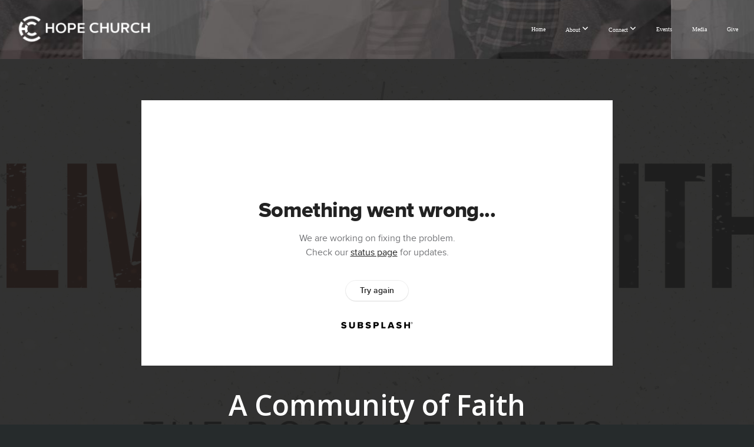

--- FILE ---
content_type: text/html; charset=UTF-8
request_url: https://www.hopeanderson.org/media/dxc8dcy/a-community-of-faith
body_size: 8495
content:
<!DOCTYPE html>
<html class="wf-loading">
	<head>
		<meta http-equiv="Content-Type" content="text/html; charset=utf-8" />
		<meta name="viewport" content="width=device-width, initial-scale=1.0" />
<meta name="provider" content="snappages" />
<meta http-equiv="X-UA-Compatible" content="IE=Edge"/>
    <meta name="keywords" content="jesus, bible, church, anderson, indiana, worship, preaching, hope, grace" />
            <meta name="description" content="" />
            <meta property="og:title" content="A Community of Faith" />
            <meta property="og:type" content="video" />
            <meta property="og:url" content="http://www.hopeanderson.org/media/dxc8dcy/a-community-of-faith" />
            <meta property="og:image" content="https://images.subsplash.com/image.jpg?id=516a8c39-6754-4481-9eda-fe41afac1dc9&w=800&h=450" />
            <meta property="og:thumbnail" content="https://images.subsplash.com/image.jpg?id=516a8c39-6754-4481-9eda-fe41afac1dc9&w=800&h=450" />
            <meta property="og:image:secure_url" content="https://images.subsplash.com/image.jpg?id=516a8c39-6754-4481-9eda-fe41afac1dc9&w=800&h=450" />
            <meta property="og:site_name" content="Hope Church " />
            <meta property="og:description" content="" />
    <link rel="shortcut icon" href="https://storage2.snappages.site/9698XP/assets/favicon.jpg">
<link rel="canonical" href="https://www.hopeanderson.org/media/dxc8dcy/a-community-of-faith" />
<title>A Community of Faith | Hope Church </title>
    <script defer src="https://ajax.googleapis.com/ajax/libs/jquery/2.1.3/jquery.min.js"></script>
<script>
	var wid=16536, pid=439728, ptype='media', tid=18676, custom_fonts = "Lato:100,100italic,300,300italic,regular,italic,700,700italic,900,900italic|Montserrat:100,200,300,regular,500,600,700,800,900|Open Sans:300,300italic,regular,italic,600,600italic,700,700italic,800,800italic&display=swap";var page_type="media-item", render_url="https://site.snappages.site";</script>
<link href="https://assets2.snappages.site/global/styles/website.min.css?v=1768428243" type="text/css" rel="stylesheet" /><script defer src="https://assets2.snappages.site/global/assets/js/website.min.js?v=1768428243" type="text/javascript"></script><link class="core-style" href="https://storage2.snappages.site/9698XP/assets/themes/18676/style1764589359.css" type="text/css" rel="stylesheet" />
<link href="https://site.snappages.site/assets/icons/fontawesome/webfonts/fa-brands-400.woff2" rel="preload" as="font" type="font/woff2" crossorigin="anonymous"/>
<link href="https://site.snappages.site/assets/icons/fontawesome/webfonts/fa-regular-400.woff2" rel="preload" as="font" type="font/woff2" crossorigin="anonymous"/>
<link href="https://site.snappages.site/assets/icons/fontawesome/webfonts/fa-solid-900.woff2" rel="preload" as="font" type="font/woff2" crossorigin="anonymous"/>
<link href="https://site.snappages.site/assets/icons/fontawesome/css/all.min.css" rel="stylesheet"/>
<link href="https://site.snappages.site/assets/icons/fontawesome/css/all.min.css" rel="stylesheet"/>
<noscript><link href="https://site.snappages.site/assets/icons/fontawesome/css/all.min.css" rel="stylesheet" as="style"/></noscript>
<link href="https://site.snappages.site/assets/icons/fontawesome/css/v4-shims.min.css" rel="preload" as="style" onload="this.rel='stylesheet'"/>
<noscript><link href="https://site.snappages.site/assets/icons/fontawesome/css/v4-shims.min.css" rel="stylesheet" as="style"/></noscript>
<link href="https://assets2.snappages.site/global/assets/icons/pixeden/css/pe-icon-7-stroke.min.css" rel="preload" as="style" onload="this.rel='stylesheet'"/>
<noscript><link href="https://assets2.snappages.site/global/assets/icons/pixeden/css/pe-icon-7-stroke.min.css" rel="stylesheet" as="style"/></noscript>
<link href="https://assets2.snappages.site/global/assets/icons/typicons/typicons.min.css" rel="preload" as="style" onload="this.rel='stylesheet'"/>
<noscript><link href="https://assets2.snappages.site/global/assets/icons/typicons/typicons.min.css" rel="preload" as="stylesheet"/></noscript>
<link href="https://use.typekit.net/hqk1yln.css" rel="stylesheet" />

<!-- Meta Pixel Code -->
<script>
!function(f,b,e,v,n,t,s)
{if(f.fbq)return;n=f.fbq=function(){n.callMethod?
n.callMethod.apply(n,arguments):n.queue.push(arguments)};
if(!f._fbq)f._fbq=n;n.push=n;n.loaded=!0;n.version='2.0';
n.queue=[];t=b.createElement(e);t.async=!0;
t.src=v;s=b.getElementsByTagName(e)[0];
s.parentNode.insertBefore(t,s)}(window, document,'script',
'https://connect.facebook.net/en_US/fbevents.js');
fbq('init', '1204413688064542');
fbq('track', 'PageView');
</script>
<noscript><img height="1" width="1" style="display:none"
src="https://www.facebook.com/tr?id=1204413688064542&ev=PageView&noscript=1"
/></noscript>
<!-- End Meta Pixel Code --><svg xmlns="https://www.w3.org/2000/svg" style="display:none;">
    <symbol id="sp-icon-amazon" viewBox="0 0 50 50">
        <g fill-rule="nonzero">
          <path id="Shape" d="M0.0909090909,38.8 C0.242409091,38.53335 0.484818182,38.51665 0.818181818,38.75 C8.39390909,43.58335 16.6363636,46 25.5454545,46 C31.4848182,46 37.3484545,44.78335 43.1363636,42.35 C43.2878636,42.28335 43.5075455,42.18335 43.7954545,42.05 C44.0833182,41.91665 44.2878636,41.81665 44.4090909,41.75 C44.8636364,41.55 45.2196818,41.65 45.4772727,42.05 C45.7348182,42.45 45.6515,42.81665 45.2272727,43.15 C44.6818182,43.58335 43.9848182,44.08335 43.1363636,44.65 C40.5302727,46.35 37.6211818,47.66665 34.4090909,48.6 C31.1969545,49.53335 28.0605909,50 25,50 C20.2727273,50 15.803,49.09165 11.5909091,47.275 C7.37877273,45.45835 3.60604545,42.9 0.272727273,39.6 C0.0909090909,39.43335 0,39.26665 0,39.1 C0,39 0.0302727273,38.9 0.0909090909,38.8 Z M13.7727273,24.55 C13.7727273,22.25 14.2878636,20.28335 15.3181818,18.65 C16.3484545,17.01665 17.7575455,15.78335 19.5454545,14.95 C21.1818182,14.18335 23.1969545,13.63335 25.5909091,13.3 C26.4090909,13.2 27.7424091,13.06665 29.5909091,12.9 L29.5909091,12.05 C29.5909091,9.91665 29.3787727,8.48335 28.9545455,7.75 C28.3181818,6.75 27.3181818,6.25 25.9545455,6.25 L25.5909091,6.25 C24.5909091,6.35 23.7272727,6.7 23,7.3 C22.2727273,7.9 21.803,8.73335 21.5909091,9.8 C21.4696818,10.46665 21.1666364,10.85 20.6818182,10.95 L15.4545455,10.25 C14.9393636,10.11665 14.6818182,9.81665 14.6818182,9.35 C14.6818182,9.25 14.6969545,9.13335 14.7272727,9 C15.2424091,6.03335 16.5075455,3.83335 18.5227273,2.4 C20.5378636,0.96665 22.8939091,0.16665 25.5909091,0 L26.7272727,0 C30.1818182,0 32.8787727,0.98335 34.8181818,2.95 C35.1223778,3.2848521 35.4034595,3.64418094 35.6590909,4.025 C35.9166364,4.40835 36.1211818,4.75 36.2727273,5.05 C36.4242273,5.35 36.5605909,5.78335 36.6818182,6.35 C36.803,6.91665 36.8939091,7.30835 36.9545455,7.525 C37.0151364,7.74165 37.0605909,8.20835 37.0909091,8.925 C37.1211818,9.64165 37.1363636,10.06665 37.1363636,10.2 L37.1363636,22.3 C37.1363636,23.16665 37.25,23.95835 37.4772727,24.675 C37.7045455,25.39165 37.9242273,25.90835 38.1363636,26.225 C38.3484545,26.54165 38.6969545,27.05 39.1818182,27.75 C39.3636364,28.05 39.4545455,28.31665 39.4545455,28.55 C39.4545455,28.81665 39.3333182,29.05 39.0909091,29.25 C36.5757273,31.65 35.2120909,32.95 35,33.15 C34.6363636,33.45 34.1969545,33.48335 33.6818182,33.25 C33.2575455,32.85 32.8863636,32.46665 32.5681818,32.1 C32.25,31.73335 32.0227273,31.46665 31.8863636,31.3 C31.75,31.13335 31.5302727,30.80835 31.2272727,30.325 C30.9242273,29.84165 30.7120909,29.51665 30.5909091,29.35 C28.8939091,31.38335 27.2272727,32.65 25.5909091,33.15 C24.5605909,33.48335 23.2878636,33.65 21.7727273,33.65 C19.4393636,33.65 17.5227273,32.85835 16.0227273,31.275 C14.5227273,29.69165 13.7727273,27.45 13.7727273,24.55 Z M21.5909091,23.55 C21.5909091,24.85 21.8863636,25.89165 22.4772727,26.675 C23.0681818,27.45835 23.8636364,27.85 24.8636364,27.85 C24.9545455,27.85 25.0833182,27.83335 25.25,27.8 C25.4166364,27.76665 25.5302727,27.75 25.5909091,27.75 C26.8636364,27.38335 27.8484545,26.48335 28.5454545,25.05 C28.8787727,24.41665 29.1287727,23.725 29.2954545,22.975 C29.4620909,22.225 29.553,21.61665 29.5681818,21.15 C29.5833182,20.68335 29.5909091,19.91665 29.5909091,18.85 L29.5909091,17.6 C27.8333182,17.6 26.5,17.73335 25.5909091,18 C22.9242273,18.83335 21.5909091,20.68335 21.5909091,23.55 Z M40.6818182,39.65 C40.7424091,39.51665 40.8333182,39.38335 40.9545455,39.25 C41.7120909,38.68335 42.4393636,38.3 43.1363636,38.1 C44.2878636,37.76665 45.4090909,37.58335 46.5,37.55 C46.803,37.51665 47.0909091,37.53335 47.3636364,37.6 C48.7272727,37.73335 49.5454545,37.98335 49.8181818,38.35 C49.9393636,38.55 50,38.85 50,39.25 L50,39.6 C50,40.76665 49.7120909,42.14165 49.1363636,43.725 C48.5605909,45.30835 47.7575455,46.58335 46.7272727,47.55 C46.5757273,47.68335 46.4393636,47.75 46.3181818,47.75 C46.2575455,47.75 46.1969545,47.73335 46.1363636,47.7 C45.9545455,47.6 45.9090909,47.41665 46,47.15 C47.1211818,44.25 47.6818182,42.23335 47.6818182,41.1 C47.6818182,40.73335 47.6211818,40.46665 47.5,40.3 C47.1969545,39.9 46.3484545,39.7 44.9545455,39.7 C44.4393636,39.7 43.8333182,39.73335 43.1363636,39.8 C42.3787727,39.9 41.6818182,40 41.0454545,40.1 C40.8636364,40.1 40.7424091,40.06665 40.6818182,40 C40.6211818,39.93335 40.6060455,39.86665 40.6363636,39.8 C40.6363636,39.76665 40.6515,39.71665 40.6818182,39.65 Z"/>
        </g>
    </symbol>
    <symbol id="sp-icon-roku" viewBox="0 0 50 50">
        <g>
          <path id="Combined-Shape" d="M8,0 L42,0 C46.418278,-8.11624501e-16 50,3.581722 50,8 L50,42 C50,46.418278 46.418278,50 42,50 L8,50 C3.581722,50 5.41083001e-16,46.418278 0,42 L0,8 C-5.41083001e-16,3.581722 3.581722,8.11624501e-16 8,0 Z M9.94591393,22.6758056 C9.94591393,23.9554559 8.93797503,25.0040346 7.705466,25.0040346 L6.5944023,25.0040346 L6.5944023,20.3268077 L7.705466,20.3268077 C8.93797503,20.3268077 9.94591393,21.3746529 9.94591393,22.6758056 Z M15,32 L11.1980679,26.5137477 C12.6117075,25.6540149 13.5405811,24.2489259 13.5405811,22.6758056 C13.5405811,20.0964239 11.1176341,18 8.14917631,18 L3,18 L3,31.9899135 L6.5944023,31.9899135 L6.5944023,27.3332264 L7.6834372,27.3332264 L10.9214498,32 L15,32 Z M19.4209982,23.6089545 C20.3760082,23.6089545 21.1686305,24.9005713 21.1686305,26.4995139 C21.1686305,28.098368 20.3760082,29.3917084 19.4209982,29.3917084 C18.4876486,29.3917084 17.6937241,28.0984122 17.6937241,26.4995139 C17.6937241,24.9006155 18.4876486,23.6089545 19.4209982,23.6089545 Z M24.8610089,26.4995139 C24.8610089,23.4472925 22.4211995,21 19.4209982,21 C16.4217953,21 14,23.4472925 14,26.4995139 C14,29.5540333 16.4217953,32 19.4209982,32 C22.4211995,32 24.8610089,29.5540333 24.8610089,26.4995139 Z M33.154894,21.2236663 L29.0835675,25.3681007 L29.0835675,21.2099662 L25.549974,21.2099662 L25.549974,31.7778363 L29.0835675,31.7778363 L29.0835675,27.4910969 L33.3340371,31.7778363 L37.7816639,31.7778363 L32.3803293,26.2779246 L36.8541742,21.7246949 L36.8541742,27.9961029 C36.8541742,30.0783079 38.0840844,31.9999116 41.1813884,31.9999116 C42.6517766,31.9999116 44.001101,31.1508546 44.6569026,30.3826285 L46.24575,31.7777921 L47,31.7777921 L47,21.2236663 L43.4663631,21.2236663 L43.4663631,28.056914 C43.0684459,28.7640196 42.5140009,29.2086122 41.657092,29.2086122 C40.7876817,29.2086122 40.3887661,28.6838515 40.3887661,27.0054037 L40.3887661,21.2236663 L33.154894,21.2236663 Z"/>
        </g>
    </symbol>
    <symbol id="sp-icon-google-play" viewBox="0 0 50 50">
	    <g fill-rule="nonzero">
	      <path id="top" d="M7.60285132,19.9078411 C12.5081466,14.9434827 20.3874745,6.92617108 24.6425662,2.55295316 L27.0855397,0.0509164969 L30.6904277,3.63645621 C32.6802444,5.62627291 34.2953157,7.30040733 34.2953157,7.35947047 C34.2953157,7.55651731 3.60386965,24.6751527 3.2296334,24.6751527 C3.01272912,24.6751527 4.70723014,22.8431772 7.60285132,19.9078411 Z" transform="matrix(1 0 0 -1 0 24.726)"/>
	            <path id="Shape" d="M0.767311609,49.8798639 C0.5901222,49.6828171 0.353869654,49.2693751 0.235234216,48.9735503 C0.0773930754,48.5794566 0.0183299389,41.3498232 0.0183299389,25.6690696 C0.0183299389,0.749517674 -0.0407331976,2.04992501 1.20010183,1.16295963 L1.83044807,0.709802806 L13.9256619,12.8050167 L26.0213849,24.9012488 L22.9088595,28.05298 C21.1950102,29.7866867 15.5804481,35.4796602 10.4394094,40.7194769 C1.61405295,49.6833262 1.06262729,50.2148945 0.767311609,49.8798639 Z" transform="matrix(1 0 0 -1 0 50.66)"/>
	            <path id="Shape" d="M32.1283096,28.868403 L28.287169,25.0272624 L31.5376782,21.7375476 C33.3304481,19.9249203 34.8864562,18.408627 34.9852342,18.3689121 C35.2214868,18.309849 45.0320774,23.6876494 45.5442974,24.1601545 C45.7413442,24.3373439 45.9974542,24.7711525 46.1155804,25.1453887 C46.450611,26.1499712 45.938391,27.0364274 44.5595723,27.8638205 C43.5748473,28.454961 37.3691446,31.9417227 36.3447047,32.4732909 C35.9893075,32.6703378 35.5560081,32.2961015 32.1283096,28.868403 Z" transform="matrix(1 0 0 -1 0 50.884)"/>
	            <path id="bottom" d="M16.1323829,37.9725051 C10.0850305,31.9643585 5.19959267,27.0392057 5.27851324,27.0392057 C5.33757637,27.0392057 5.84979633,27.2953157 6.401222,27.6104888 C7.48472505,28.2016293 28.8783096,39.9419552 31.3406314,41.2815682 C33.9210794,42.660387 34.0198574,42.1680244 30.4541752,45.7535642 C28.7204684,47.4872709 27.2627291,48.9052953 27.203666,48.9052953 C27.1446029,48.885947 22.160387,43.9806517 16.1323829,37.9725051 Z" transform="matrix(1 0 0 -1 0 75.945)"/>
	    </g>
    </symbol>
    <symbol id="sp-icon-apple" viewBox="0 0 50 50">
	    <g fill-rule="nonzero">
	      <path id="Shape" d="M33.9574406,26.5634279 C34.0276124,34.1300976 40.5866722,36.6480651 40.6593407,36.6801167 C40.6038808,36.8576056 39.6113106,40.2683744 37.2037125,43.7914576 C35.1223643,46.8374278 32.9623738,49.8720595 29.5596196,49.9349127 C26.2160702,49.9966052 25.1409344,47.9496797 21.3183084,47.9496797 C17.4968415,47.9496797 16.3023155,49.8721487 13.1372718,49.9966945 C9.85274871,50.1212403 7.35152871,46.7030612 5.25306112,43.668251 C0.964911488,37.4606036 -2.31212183,26.1269374 2.08810657,18.476523 C4.27404374,14.6772963 8.18048359,12.2714647 12.420574,12.2097721 C15.6458924,12.1481688 18.6901193,14.3824933 20.6618852,14.3824933 C22.6324029,14.3824933 26.3318047,11.6955185 30.2209468,12.0901367 C31.8490759,12.1579896 36.4193394,12.748667 39.353895,17.0498265 C39.1174329,17.1966031 33.9007325,20.2374843 33.9574406,26.5634279 M27.6736291,7.98325071 C29.4174035,5.86972218 30.5910653,2.92749548 30.2708784,0 C27.7573538,0.101154388 24.7179418,1.67712725 22.9150518,3.78949514 C21.2993165,5.66009243 19.8842887,8.65410161 20.2660876,11.5236543 C23.0677001,11.7406943 25.9297656,10.0981184 27.6736291,7.98325071"/>
	    </g>
    </symbol>
    <symbol id="sp-icon-windows" viewBox="0 0 50 50">
	    <g fill-rule="nonzero">
	      <path id="Shape" d="M0,7.0733463 L20.3540856,4.30155642 L20.3628405,23.9346304 L0.0184824903,24.0503891 L0,7.07354086 L0,7.0733463 Z M20.344358,26.1964981 L20.3599222,45.8466926 L0.0157587549,43.0496109 L0.0145914397,26.064786 L20.3441634,26.1964981 L20.344358,26.1964981 Z M22.8116732,3.93871595 L49.7992218,0 L49.7992218,23.6848249 L22.8116732,23.8988327 L22.8116732,3.93891051 L22.8116732,3.93871595 Z M49.8054475,26.381323 L49.7990272,49.9593385 L22.8114786,46.1503891 L22.7737354,26.3371595 L49.8054475,26.381323 Z"/>
	    </g>
    </symbol>
</svg>

	</head>
	<body>
		<div id="sp-wrapper">
			<header id="sp-header">
				<div id="sp-bar"><div id="sp-bar-text"><span></span></div><div id="sp-bar-social" class="sp-social-holder" data-style="icons" data-shape="circle"><a class="facebook" href="" target="_blank" data-type="facebook"><i class="fa fa-fw fa-facebook"></i></a><a class="twitter" href="" target="_blank" data-type="twitter"><i class="fa fa-fw fa-twitter"></i></a><a class="pinterest" href="" target="_blank" data-type="pinterest"><i class="fa fa-fw fa-pinterest"></i></a><a class="instagram" href="" target="_blank" data-type="instagram"><i class="fa fa-fw fa-instagram"></i></a></div></div>
				<div id="sp-logo"><a href="/home" target="_self"><img src="https://storage2.snappages.site/9698XP/assets/images/850873_1287x300_500.png" width="240px"/></a></div>
				<div id="sp-nav"><nav id="sp-nav-links"><ul><li style="z-index:1250;" id="nav_home" data-type="basic"><a href="/" target="_self"><span></span>Home</a></li><li style="z-index:1249;" id="nav_about" data-type="folder"><a href="/about" target="_self"><span></span>About&nbsp;<i class="fa fa-angle-down" style="font-size:12px;vertical-align:10%;"></i></a><ul class="sp-second-nav"><li id="nav_what-we-believe"><a href="/what-we-believe" target="_self"><span></span>What We Believe</a></li><li id="nav_our-story"><a href="/our-story" target="_self"><span></span>Our Story</a></li><li id="nav_leadership"><a href="/leadership" target="_self"><span></span>Leadership</a></li><li id="nav_contact"><a href="/contact" target="_self"><span></span>Contact</a></li></ul></li><li style="z-index:1248;" id="nav_connect" data-type="folder"><a href="/connect" target="_self"><span></span>Connect&nbsp;<i class="fa fa-angle-down" style="font-size:12px;vertical-align:10%;"></i></a><ul class="sp-second-nav"><li id="nav_central"><a href="/central" target="_self"><span></span>Hope Central</a></li><li id="nav_visit"><a href="/visit" target="_self"><span></span>I'm New</a></li><li id="nav_next-steps"><a href="/next-steps" target="_self"><span></span>Next Steps</a></li><li id="nav_serve"><a href="/serve" target="_self"><span></span>Serve</a></li><li id="nav_growth-groups"><a href="/growth-groups" target="_self"><span></span>Growth Groups</a></li><li id="nav_hope-students"><a href="/hope-students" target="_self"><span></span>Hope Students</a></li><li id="nav_hope-kids"><a href="/hope-kids" target="_self"><span></span>Hope Kids</a></li><li id="nav_missions"><a href="/missions" target="_self"><span></span>Missions</a></li></ul></li><li style="z-index:1247;" id="nav_events" data-type="basic"><a href="/events" target="_self"><span></span>Events</a></li><li style="z-index:1246;" id="nav_media" data-type="basic"><a href="/media" target="_self"><span></span>Media</a></li><li style="z-index:1245;" id="nav_give" data-type="basic"><a href="/give" target="_self"><span></span>Give</a></li></ul></nav></div><div id="sp-nav-button"></div>
			</header>
			<main id="sp-content">
				<section class="sp-section sp-scheme-1" data-index="" data-scheme="1"><div class="sp-section-slide" data-background="%7B%22type%22%3A%22image%22%2C%22src%22%3A%22https%3A%5C%2F%5C%2Fcdn.subsplash.com%5C%2Fimages%5C%2F9698XP%5C%2F_source%5C%2Fc3e7f29b-4a6e-46cc-a180-f3d81e371ee6%5C%2Fimage.jpe%22%2C%22size%22%3A%22cover%22%2C%22position%22%3A%22center%22%2C%22repeat%22%3A%22no-repeat%22%2C%22attachment%22%3A%22scroll%22%2C%22tint%22%3A%22rgba%2830%2C30%2C30%2C.9%29%22%7D" data-tint="rgba(30,30,30,.9)"  data-label="Main" ><div class="sp-section-content"  style="padding-top:40px;padding-bottom:40px;"><div class="sp-grid sp-col sp-col-24"><div class="sp-block sp-subsplash_media-block " data-type="subsplash_media" data-id="" style="text-align:center;padding-top:30px;padding-bottom:30px;padding-left:0px;padding-right:0px;"><div class="sp-block-content"  style="max-width:800px;"><div class="sp-subsplash-holder"  data-source="dxc8dcy" data-info="false"><div class="sap-embed-player"><iframe src="https://subsplash.com/u/-9698XP/media/embed/d/dxc8dcy?&info=0" frameborder="0" allow="clipboard-read; clipboard-write" webkitallowfullscreen mozallowfullscreen allowfullscreen></iframe></div><style type="text/css">div.sap-embed-player{position:relative;width:100%;height:0;padding-top:56.25%;}div.sap-embed-player>iframe{position:absolute;top:0;left:0;width:100%;height:100%;}</style></div></div></div><div class="sp-block sp-heading-block " data-type="heading" data-id="" style="text-align:center;"><div class="sp-block-content"  style=""><span class='h1' ><h1 >A Community of Faith</h1></span></div></div><div class="sp-block sp-text-block " data-type="text" data-id="" style="text-align:center;padding-top:0px;padding-bottom:0px;"><div class="sp-block-content"  style=""><span class="sp-media-subtitle">Jan 23, 2022 &nbsp;<span style="font-size:.8em;">&bullet;</span>&nbsp; Jamie Woodyard</span></div></div><div class="sp-block sp-text-block " data-type="text" data-id="" style="text-align:center;"><div class="sp-block-content"  style="max-width:1000px;;"></div></div></div></div></div></section><section class="sp-section sp-scheme-0" data-index="" data-scheme="0"><div class="sp-section-slide"  data-label="Main" ><div class="sp-section-content" ><div class="sp-grid sp-col sp-col-24"><div class="sp-block sp-heading-block " data-type="heading" data-id="" style="text-align:center;"><div class="sp-block-content"  style=""><span class='h3' ><h3 >More From Live Your Faith</h3></span></div></div><div class="sp-block sp-media_library-block " data-type="media_library" data-id="" style=""><div class="sp-block-content"  style=""><div class="sp-media-library"  data-source="series" data-layout="slider" data-pagination="false" data-labels="true" data-page="1" data-limit="12" data-filter="media_series" data-value="88a37cf0-59da-4d37-8c01-7bd791b8e290" data-total="16">
        <a class="sp-media-item" href="/media/tqsty86/review-of-james">
            <div class="sp-media-thumb" style="color:#b1a7a0;background-color:#e0ddd5;background-image:url(https://images.subsplash.com/image.jpg?id=516a8c39-6754-4481-9eda-fe41afac1dc9&w=800&h=450);"><div class="sp-media-play-overlay"></div></div>
            <div class="sp-media-title">Review of James</div>
            <div class="sp-media-subtitle">Feb 6, 2022 &nbsp;<span style="font-size:.8em;">&bullet;</span>&nbsp; Jamie Woodyard</div>
        </a>
        <a class="sp-media-item" href="/media/rx7j3yd/a-ministry-of-mutual-protection">
            <div class="sp-media-thumb" style="color:#b1a7a0;background-color:#e0ddd5;background-image:url(https://images.subsplash.com/image.jpg?id=516a8c39-6754-4481-9eda-fe41afac1dc9&w=800&h=450);"><div class="sp-media-play-overlay"></div></div>
            <div class="sp-media-title">A Ministry of Mutual Protection</div>
            <div class="sp-media-subtitle">Jan 30, 2022 &nbsp;<span style="font-size:.8em;">&bullet;</span>&nbsp; Jamie Woodyard</div>
        </a>
        <a class="sp-media-item" href="/media/sxq6zpp/be-reliable">
            <div class="sp-media-thumb" style="color:#b1a7a0;background-color:#e0ddd5;background-image:url(https://images.subsplash.com/image.jpg?id=516a8c39-6754-4481-9eda-fe41afac1dc9&w=800&h=450);"><div class="sp-media-play-overlay"></div></div>
            <div class="sp-media-title">Be Reliable</div>
            <div class="sp-media-subtitle">Jan 16, 2022 &nbsp;<span style="font-size:.8em;">&bullet;</span>&nbsp; Jamie Woodyard</div>
        </a>
        <a class="sp-media-item" href="/media/f55ws2n/the-fuel-for-your-patience">
            <div class="sp-media-thumb" style="color:#b1a7a0;background-color:#e0ddd5;background-image:url(https://images.subsplash.com/image.jpg?id=516a8c39-6754-4481-9eda-fe41afac1dc9&w=800&h=450);"><div class="sp-media-play-overlay"></div></div>
            <div class="sp-media-title">The Fuel for Your Patience</div>
            <div class="sp-media-subtitle">Jan 9, 2022 &nbsp;<span style="font-size:.8em;">&bullet;</span>&nbsp; Jamie Woodyard</div>
        </a>
        <a class="sp-media-item" href="/media/x3d6xng/look-to-the-lord-not-to-wealth">
            <div class="sp-media-thumb" style="color:#b1a7a0;background-color:#e0ddd5;background-image:url(https://images.subsplash.com/image.jpg?id=516a8c39-6754-4481-9eda-fe41afac1dc9&w=800&h=450);"><div class="sp-media-play-overlay"></div></div>
            <div class="sp-media-title">Look to the Lord, Not to Wealth</div>
            <div class="sp-media-subtitle">Jan 2, 2022 &nbsp;<span style="font-size:.8em;">&bullet;</span>&nbsp; Jamie Woodyard</div>
        </a>
        <a class="sp-media-item" href="/media/zx34gh7/drawing-near-to-god">
            <div class="sp-media-thumb" style="color:#b1a7a0;background-color:#e0ddd5;background-image:url(https://images.subsplash.com/image.jpg?id=516a8c39-6754-4481-9eda-fe41afac1dc9&w=800&h=450);"><div class="sp-media-play-overlay"></div></div>
            <div class="sp-media-title">Drawing Near to God</div>
            <div class="sp-media-subtitle">Nov 14, 2021 &nbsp;<span style="font-size:.8em;">&bullet;</span>&nbsp; Jamie Woodyard</div>
        </a>
        <a class="sp-media-item" href="/media/t48scp5/worldly-conflicts">
            <div class="sp-media-thumb" style="color:#b1a7a0;background-color:#e0ddd5;background-image:url(https://images.subsplash.com/image.jpg?id=516a8c39-6754-4481-9eda-fe41afac1dc9&w=800&h=450);"><div class="sp-media-play-overlay"></div></div>
            <div class="sp-media-title">Worldly Conflicts</div>
            <div class="sp-media-subtitle">Nov 7, 2021 &nbsp;<span style="font-size:.8em;">&bullet;</span>&nbsp; Jamie Woodyard</div>
        </a>
        <a class="sp-media-item" href="/media/3j4fqfw/a-wisdom-test">
            <div class="sp-media-thumb" style="color:#b1a7a0;background-color:#e0ddd5;background-image:url(https://images.subsplash.com/image.jpg?id=516a8c39-6754-4481-9eda-fe41afac1dc9&w=800&h=450);"><div class="sp-media-play-overlay"></div></div>
            <div class="sp-media-title">A Wisdom Test</div>
            <div class="sp-media-subtitle">Oct 31, 2021 &nbsp;<span style="font-size:.8em;">&bullet;</span>&nbsp; Jamie Woodyard</div>
        </a>
        <a class="sp-media-item" href="/media/mv4zckd/sticks-and-stones">
            <div class="sp-media-thumb" style="color:#b1a7a0;background-color:#e0ddd5;background-image:url(https://images.subsplash.com/image.jpg?id=516a8c39-6754-4481-9eda-fe41afac1dc9&w=800&h=450);"><div class="sp-media-play-overlay"></div></div>
            <div class="sp-media-title">Sticks and Stones</div>
            <div class="sp-media-subtitle">Oct 24, 2021 &nbsp;<span style="font-size:.8em;">&bullet;</span>&nbsp; Jamie Woodyard</div>
        </a>
        <a class="sp-media-item" href="/media/p2nm9ty/faith-does-not-stand-alone">
            <div class="sp-media-thumb" style="color:#b1a7a0;background-color:#e0ddd5;background-image:url(https://images.subsplash.com/image.jpg?id=516a8c39-6754-4481-9eda-fe41afac1dc9&w=800&h=450);"><div class="sp-media-play-overlay"></div></div>
            <div class="sp-media-title">Faith Does Not Stand Alone</div>
            <div class="sp-media-subtitle">Oct 3, 2021 &nbsp;<span style="font-size:.8em;">&bullet;</span>&nbsp; Jamie Woodyard</div>
        </a>
        <a class="sp-media-item" href="/media/gnnbpbj/the-evil-of-partiality">
            <div class="sp-media-thumb" style="color:#b1a7a0;background-color:#e0ddd5;background-image:url(https://images.subsplash.com/image.jpg?id=516a8c39-6754-4481-9eda-fe41afac1dc9&w=800&h=450);"><div class="sp-media-play-overlay"></div></div>
            <div class="sp-media-title">The Evil of Partiality</div>
            <div class="sp-media-subtitle">Sep 26, 2021 &nbsp;<span style="font-size:.8em;">&bullet;</span>&nbsp; Jamie Woodyard</div>
        </a>
        <a class="sp-media-item" href="/media/8f5z4g5/the-marks-of-genuine-faith-part-ii">
            <div class="sp-media-thumb" style="color:#b1a7a0;background-color:#e0ddd5;background-image:url(https://images.subsplash.com/image.jpg?id=516a8c39-6754-4481-9eda-fe41afac1dc9&w=800&h=450);"><div class="sp-media-play-overlay"></div></div>
            <div class="sp-media-title">The Marks of Genuine Faith, Part II</div>
            <div class="sp-media-subtitle">Sep 19, 2021 &nbsp;<span style="font-size:.8em;">&bullet;</span>&nbsp; Jamie Woodyard</div>
        </a><span></span></div></div></div><div class="sp-block sp-button-block " data-type="button" data-id="" style="text-align:center;"><div class="sp-block-content"  style=""><span class="text-reset"><a class="sp-button" href="/media/series/brxstzm/live-your-faith" target=""  data-label="View Series" style="">View Series</a></span></div></div></div></div></div></section>
			</main>
			<footer id="sp-footer">
				<section class="sp-section sp-scheme-5" data-index="" data-scheme="5"><div class="sp-section-slide"  data-label="Main" ><div class="sp-section-content" ><div class="sp-grid sp-col sp-col-24"><div class="sp-row"><div class="sp-col sp-col-8"><div class="sp-block sp-spacer-block " data-type="spacer" data-id="6e6d30f4-a137-4182-a49f-48a45b8c4576" style="text-align:center;"><div class="sp-block-content"  style=""><div class="spacer-holder" data-height="25" style="height:25px;"></div></div></div><div class="sp-block sp-social-block " data-type="social" data-id="ea6e788c-03e8-496f-9b27-b3669af320f7" style="text-align:center;padding-top:0px;padding-bottom:0px;"><div class="sp-block-content"  style=""><div class="sp-social-holder" style="font-size:30px;margin-top:-5px;"  data-style="icons"><a class="facebook" href="https://www.facebook.com/hopechurchanderson/" target="_blank" style="margin-right:5px;margin-top:5px;"><i class="fa fa-fw fa-facebook"></i></a><a class="instagram" href="https://www.instagram.com/hopechurchanderson/" target="_blank" style="margin-right:5px;margin-top:5px;"><i class="fa fa-fw fa-instagram"></i></a><a class="spotify" href="https://open.spotify.com/playlist/0SiPFMce7twKwQ14YY20o1?si=8d37d9d1b28444d8" target="_blank" style="margin-right:5px;margin-top:5px;"><i class="fa fa-fw fa-spotify"></i></a><a class="podcast" href="https://podcasts.apple.com/us/podcast/hope-church-theology-podcast/id1475186700" target="_blank" style="margin-right:5px;margin-top:5px;"><i class="fa fa-fw fa-podcast"></i></a><a class="youtube" href="https://www.youtube.com/@hopechurchanderson" target="_blank" style="margin-right:5px;margin-top:5px;"><i class="fa fa-fw fa-youtube"></i></a></div></div></div></div><div class="sp-col sp-col-8"><div class="sp-block sp-text-block " data-type="text" data-id="db4b75f2-e4a6-4004-bfe1-fed4b171fcdf" style="text-align:center;padding-top:15px;padding-bottom:15px;padding-left:15px;padding-right:15px;"><div class="sp-block-content"  style="">Worship with us on Sundays at 10am<br>3001 Mounds Road | Anderson, IN | 46016</div></div></div><div class="sp-col sp-col-8"><div class="sp-block sp-spacer-block " data-type="spacer" data-id="e6f4f510-b25a-406a-8ac3-2fe32c02386a" style="text-align:center;"><div class="sp-block-content"  style=""><div class="spacer-holder" data-height="20" style="height:20px;"></div></div></div><div class="sp-block sp-text-block  sp-scheme-5" data-type="text" data-id="90d735f0-fc0d-4f50-9712-bb482ede0a8e" data-rotate="0,0,0" style="text-align:center;padding-top:15px;padding-bottom:15px;"><div class="sp-block-content"  style="transform:rotateX(0deg) rotateY(0deg) rotateZ(0deg);"><a href="/terms-of-use" rel="noopener noreferrer" target="_blank"><sub>Terms of Use</sub></a><sub>&nbsp;|&nbsp;</sub><a href="/privacy-policy" rel="noopener noreferrer" target="_blank"><sub>Privacy Policy</sub></a></div></div></div></div></div></div></div></section><div id="sp-footer-extra"><div id="sp-footer-brand"><a href="https://snappages.com?utm_source=user&utm_medium=footer" target="_blank" title="powered by SnapPages Website Builder">powered by &nbsp;<span>SnapPages</span></a></div></div>
			</footer>
		</div>
	
	<script defer src="https://static.cloudflareinsights.com/beacon.min.js/vcd15cbe7772f49c399c6a5babf22c1241717689176015" integrity="sha512-ZpsOmlRQV6y907TI0dKBHq9Md29nnaEIPlkf84rnaERnq6zvWvPUqr2ft8M1aS28oN72PdrCzSjY4U6VaAw1EQ==" data-cf-beacon='{"version":"2024.11.0","token":"4b2031dd67a84b0995b327f3fae2eba5","r":1,"server_timing":{"name":{"cfCacheStatus":true,"cfEdge":true,"cfExtPri":true,"cfL4":true,"cfOrigin":true,"cfSpeedBrain":true},"location_startswith":null}}' crossorigin="anonymous"></script>
</body>
</html>


--- FILE ---
content_type: text/html; charset=utf-8
request_url: https://subsplash.com/u/-9698XP/media/embed/d/dxc8dcy?&info=0
body_size: 15652
content:
<!DOCTYPE html><html lang="en"><head><meta charSet="utf-8"/><meta name="viewport" content="width=device-width, initial-scale=1"/><link rel="stylesheet" href="https://assets.prod.subsplash.io/web-app/_next/static/css/1b6dc5a8b7dea857.css" data-precedence="next"/><link rel="preload" as="script" fetchPriority="low" href="https://assets.prod.subsplash.io/web-app/_next/static/chunks/webpack-53c6ca6fa18ac19e.js"/><script src="https://assets.prod.subsplash.io/web-app/_next/static/chunks/4bd1b696-234880969d896f6e.js" async=""></script><script src="https://assets.prod.subsplash.io/web-app/_next/static/chunks/2532-7b7ee97ffc701e13.js" async=""></script><script src="https://assets.prod.subsplash.io/web-app/_next/static/chunks/main-app-6723fb8b2cf614f2.js" async=""></script><script src="https://assets.prod.subsplash.io/web-app/_next/static/chunks/app/layout-5c8a90300a905918.js" async=""></script><script src="https://assets.prod.subsplash.io/web-app/_next/static/chunks/82316aac-948ad82ac4d03b29.js" async=""></script><script src="https://assets.prod.subsplash.io/web-app/_next/static/chunks/9189-92d83ebb837af5f1.js" async=""></script><script src="https://assets.prod.subsplash.io/web-app/_next/static/chunks/app/error-e84e184e78a4a2c2.js" async=""></script><script src="https://assets.prod.subsplash.io/web-app/_next/static/chunks/2626716e-0e20cf3728847630.js" async=""></script><script src="https://assets.prod.subsplash.io/web-app/_next/static/chunks/1e4a01de-7d53026235bfbc82.js" async=""></script><script src="https://assets.prod.subsplash.io/web-app/_next/static/chunks/13b76428-451751db6b930d67.js" async=""></script><script src="https://assets.prod.subsplash.io/web-app/_next/static/chunks/542ea986-ec287d4fec3b5165.js" async=""></script><script src="https://assets.prod.subsplash.io/web-app/_next/static/chunks/e37a0b60-2fb0f1ad7fd9ae68.js" async=""></script><script src="https://assets.prod.subsplash.io/web-app/_next/static/chunks/794d257c-ba4101535445c307.js" async=""></script><script src="https://assets.prod.subsplash.io/web-app/_next/static/chunks/1126-1850a116fc9bdfed.js" async=""></script><script src="https://assets.prod.subsplash.io/web-app/_next/static/chunks/5606-e5329432c058720b.js" async=""></script><script src="https://assets.prod.subsplash.io/web-app/_next/static/chunks/1239-1625fcf03ed19af9.js" async=""></script><script src="https://assets.prod.subsplash.io/web-app/_next/static/chunks/8879-f2c588474d408a7d.js" async=""></script><script src="https://assets.prod.subsplash.io/web-app/_next/static/chunks/app/%5BcustomPath%5D/(nav)/%5B...catchall%5D/page-cb28e3af4475d456.js" async=""></script><script src="https://assets.prod.subsplash.io/web-app/_next/static/chunks/app/%5BcustomPath%5D/(nav)/media/embed/d/%5Bid%5D/not-found-67e152e91f9e8fd1.js" async=""></script><script src="https://assets.prod.subsplash.io/web-app/_next/static/chunks/app/global-error-4fb6d617e8b83095.js" async=""></script><script src="https://assets.prod.subsplash.io/web-app/_next/static/chunks/app/%5BcustomPath%5D/(nav)/error-6cd90ab0263f6592.js" async=""></script><script src="https://assets.prod.subsplash.io/web-app/_next/static/chunks/87e9e1a7-83be2cc0a85041ee.js" async=""></script><script src="https://assets.prod.subsplash.io/web-app/_next/static/chunks/6013-9173dc0596b6a9ff.js" async=""></script><script src="https://assets.prod.subsplash.io/web-app/_next/static/chunks/7070-450057ed86e359f5.js" async=""></script><script src="https://assets.prod.subsplash.io/web-app/_next/static/chunks/app/%5BcustomPath%5D/(nav)/media/embed/d/%5Bid%5D/page-672918115aff4cb5.js" async=""></script><script src="https://assets.prod.subsplash.io/web-app/_next/static/chunks/9037-63f3f8e5eb48d750.js" async=""></script><script src="https://assets.prod.subsplash.io/web-app/_next/static/chunks/app/%5BcustomPath%5D/layout-b44671786df63336.js" async=""></script><meta name="theme-color" content="#313132"/><title>A Community of Faith - Hope Church</title><meta name="robots" content="index, follow"/><meta name="googlebot" content="index, follow"/><meta name="fb:app_id" content="462626960493104"/><meta property="og:title" content="A Community of Faith"/><meta property="og:description" content="Content from A Community of Faith"/><meta property="og:site_name" content="Hope Church"/><meta property="og:image" content="https://images.subsplash.com/image.jpg?id=516a8c39-6754-4481-9eda-fe41afac1dc9&amp;w=1280&amp;h=720"/><meta property="og:image:width" content="1280"/><meta property="og:image:height" content="720"/><meta property="og:type" content="video.movie"/><meta name="twitter:card" content="summary_large_image"/><meta name="twitter:title" content="A Community of Faith"/><meta name="twitter:description" content="Content from A Community of Faith"/><meta name="twitter:image" content="https://images.subsplash.com/image.jpg?id=516a8c39-6754-4481-9eda-fe41afac1dc9&amp;w=1280&amp;h=720"/><meta name="twitter:image:width" content="1280"/><meta name="twitter:image:height" content="720"/><link rel="icon" href="/u/-9698XP/icon?d136b0183752345a" type="image/png" sizes="32x32"/><script>(self.__next_s=self.__next_s||[]).push([0,{"children":"window['__ENV'] = {\"NEXT_PUBLIC_STRIPE_KEY\":\"pk_live_NtK3fbPWR8llwyhtcNcNTXcc\",\"NEXT_PUBLIC_EUA_RECAPTCHA_SITE_KEY\":\"6LehYNsrAAAAAHzfx52xAIoealmafbJA7eFoq6li\",\"NEXT_PUBLIC_SITES_HOST\":\"https://sites.subsplash.com\",\"NEXT_PUBLIC_ENCODED_TENOR_API_KEY\":\"QUl6YVN5QjVJN2pWMDAtOFFUUE9yaEJNRUV1bUhMNXNkcWJYdGRj\",\"NEXT_PUBLIC_OMNI_SENTRY_ENABLED\":\"true\",\"NEXT_PUBLIC_BUILD_ENV\":\"prod\",\"NEXT_PUBLIC_UNLEASH_CLIENT_KEY\":\"Fm76fLUTkygGEONUIXFubtZl0X9bj7mWd6ce8CYWn2LKBPBS5Do9xEthTibmJ8Z0\",\"NEXT_PUBLIC_GOOGLE_CAPTCHA_KEY\":\"6LdQxHsaAAAAAKL-fPEdaxqNaPjTItILKcm2Wf8u\",\"NEXT_PUBLIC_GOOGLE_MAPS_KEY\":\"AIzaSyAIbpdmzkOrNz79Z7TLN_h6BCMZ3CLwqsg\",\"NEXT_PUBLIC_STRIPE_TEST_KEY\":\"pk_test_g1LO3WwPiAtH0DfRleeldKNP\",\"NEXT_PUBLIC_FEEDS_SERVICE\":\"https://feeds.subsplash.com/api/v1\",\"NEXT_PUBLIC_GUEST_TOKENS_SERVICE_CLIENT_ID\":\"01f874a5-ac2e-4be9-a67b-32f4881f8d83\",\"NEXT_PUBLIC_GUEST_TOKENS_SERVICE_CLIENT_SECRET\":\"e00d19d3f154ed876198f62e48c5af64db8536da9805ce4f6ebeac7873b6b5cc\"}"}])</script><meta name="sentry-trace" content="cfdd51cf8f4ba950c2c0ab0421eff6d8-409faa4026475d45-1"/><meta name="baggage" content="sentry-environment=production,sentry-release=8c113b6,sentry-public_key=b6050d068fe84772a4cab9dd4e21f1ef,sentry-trace_id=cfdd51cf8f4ba950c2c0ab0421eff6d8,sentry-sample_rate=1,sentry-transaction=GET%20%2F%5BcustomPath%5D%2Fmedia%2Fembed%2Fd%2F%5Bid%5D,sentry-sampled=true"/><script src="https://assets.prod.subsplash.io/web-app/_next/static/chunks/polyfills-42372ed130431b0a.js" noModule=""></script></head><body class="bg-n0 no-transition"><div hidden=""><!--$--><!--/$--></div><section class="peer-[.transparent-route]:-mt-4xl"><!--$--><!--$--><div class="css-1bh9chl r-13awgt0"></div><!--$--><!--/$--><!--/$--><!--/$--></section><div class="fixed bottom-0 left-0 w-full pointer-events-none p-md xs:p-xl z-[100]"><div class="opacity-0 text-base rounded-md shadow-md bg-n900 text-n0 p-lg xs:max-w-[350px] w-full transition-opacity duration-300"></div></div><script src="https://assets.prod.subsplash.io/web-app/_next/static/chunks/webpack-53c6ca6fa18ac19e.js" id="_R_" async=""></script><script>(self.__next_f=self.__next_f||[]).push([0])</script><script>self.__next_f.push([1,"1:\"$Sreact.fragment\"\n2:I[41402,[\"7177\",\"static/chunks/app/layout-5c8a90300a905918.js\"],\"\"]\n3:I[9766,[],\"\"]\n4:I[50960,[\"9326\",\"static/chunks/82316aac-948ad82ac4d03b29.js\",\"9189\",\"static/chunks/9189-92d83ebb837af5f1.js\",\"8039\",\"static/chunks/app/error-e84e184e78a4a2c2.js\"],\"default\"]\n5:I[98924,[],\"\"]\n"])</script><script>self.__next_f.push([1,"6:I[9254,[\"7596\",\"static/chunks/2626716e-0e20cf3728847630.js\",\"8060\",\"static/chunks/1e4a01de-7d53026235bfbc82.js\",\"586\",\"static/chunks/13b76428-451751db6b930d67.js\",\"6915\",\"static/chunks/542ea986-ec287d4fec3b5165.js\",\"4935\",\"static/chunks/e37a0b60-2fb0f1ad7fd9ae68.js\",\"958\",\"static/chunks/794d257c-ba4101535445c307.js\",\"9326\",\"static/chunks/82316aac-948ad82ac4d03b29.js\",\"1126\",\"static/chunks/1126-1850a116fc9bdfed.js\",\"5606\",\"static/chunks/5606-e5329432c058720b.js\",\"1239\",\"static/chunks/1239-1625fcf03ed19af9.js\",\"9189\",\"static/chunks/9189-92d83ebb837af5f1.js\",\"8879\",\"static/chunks/8879-f2c588474d408a7d.js\",\"8957\",\"static/chunks/app/%5BcustomPath%5D/(nav)/%5B...catchall%5D/page-cb28e3af4475d456.js\"],\"default\"]\n"])</script><script>self.__next_f.push([1,"7:\"$Sreact.suspense\"\nb:I[27836,[\"8579\",\"static/chunks/app/%5BcustomPath%5D/(nav)/media/embed/d/%5Bid%5D/not-found-67e152e91f9e8fd1.js\"],\"default\"]\nd:I[24431,[],\"OutletBoundary\"]\nf:I[15278,[],\"AsyncMetadataOutlet\"]\n15:I[54062,[\"9326\",\"static/chunks/82316aac-948ad82ac4d03b29.js\",\"9189\",\"static/chunks/9189-92d83ebb837af5f1.js\",\"4219\",\"static/chunks/app/global-error-4fb6d617e8b83095.js\"],\"default\"]\n17:I[24431,[],\"ViewportBoundary\"]\n19:I[24431,[],\"MetadataBoundary\"]\n:HL[\"https://assets.prod.subsplash.io/web-app/_next/static/css/1b6dc5a8b7dea857.css\",\"style\"]\n"])</script><script>self.__next_f.push([1,"0:{\"P\":null,\"b\":\"8c113b6\",\"p\":\"https://assets.prod.subsplash.io/web-app\",\"c\":[\"\",\"-9698XP\",\"media\",\"embed\",\"d\",\"dxc8dcy?info=0\"],\"i\":false,\"f\":[[[\"\",{\"children\":[[\"customPath\",\"-9698XP\",\"d\"],{\"children\":[\"(nav)\",{\"children\":[\"media\",{\"children\":[\"embed\",{\"children\":[\"d\",{\"children\":[[\"id\",\"dxc8dcy\",\"d\"],{\"children\":[\"__PAGE__?{\\\"info\\\":\\\"0\\\"}\",{}]}]}]}]}]}]}]},\"$undefined\",\"$undefined\",true],[\"\",[\"$\",\"$1\",\"c\",{\"children\":[[[\"$\",\"link\",\"0\",{\"rel\":\"stylesheet\",\"href\":\"https://assets.prod.subsplash.io/web-app/_next/static/css/1b6dc5a8b7dea857.css\",\"precedence\":\"next\",\"crossOrigin\":\"$undefined\",\"nonce\":\"$undefined\"}]],[\"$\",\"html\",null,{\"lang\":\"en\",\"children\":[[\"$\",\"head\",null,{\"children\":[\"$\",\"$L2\",null,{\"strategy\":\"beforeInteractive\",\"nonce\":\"$undefined\",\"dangerouslySetInnerHTML\":{\"__html\":\"window['__ENV'] = {\\\"NEXT_PUBLIC_STRIPE_KEY\\\":\\\"pk_live_NtK3fbPWR8llwyhtcNcNTXcc\\\",\\\"NEXT_PUBLIC_EUA_RECAPTCHA_SITE_KEY\\\":\\\"6LehYNsrAAAAAHzfx52xAIoealmafbJA7eFoq6li\\\",\\\"NEXT_PUBLIC_SITES_HOST\\\":\\\"https://sites.subsplash.com\\\",\\\"NEXT_PUBLIC_ENCODED_TENOR_API_KEY\\\":\\\"QUl6YVN5QjVJN2pWMDAtOFFUUE9yaEJNRUV1bUhMNXNkcWJYdGRj\\\",\\\"NEXT_PUBLIC_OMNI_SENTRY_ENABLED\\\":\\\"true\\\",\\\"NEXT_PUBLIC_BUILD_ENV\\\":\\\"prod\\\",\\\"NEXT_PUBLIC_UNLEASH_CLIENT_KEY\\\":\\\"Fm76fLUTkygGEONUIXFubtZl0X9bj7mWd6ce8CYWn2LKBPBS5Do9xEthTibmJ8Z0\\\",\\\"NEXT_PUBLIC_GOOGLE_CAPTCHA_KEY\\\":\\\"6LdQxHsaAAAAAKL-fPEdaxqNaPjTItILKcm2Wf8u\\\",\\\"NEXT_PUBLIC_GOOGLE_MAPS_KEY\\\":\\\"AIzaSyAIbpdmzkOrNz79Z7TLN_h6BCMZ3CLwqsg\\\",\\\"NEXT_PUBLIC_STRIPE_TEST_KEY\\\":\\\"pk_test_g1LO3WwPiAtH0DfRleeldKNP\\\",\\\"NEXT_PUBLIC_FEEDS_SERVICE\\\":\\\"https://feeds.subsplash.com/api/v1\\\",\\\"NEXT_PUBLIC_GUEST_TOKENS_SERVICE_CLIENT_ID\\\":\\\"01f874a5-ac2e-4be9-a67b-32f4881f8d83\\\",\\\"NEXT_PUBLIC_GUEST_TOKENS_SERVICE_CLIENT_SECRET\\\":\\\"e00d19d3f154ed876198f62e48c5af64db8536da9805ce4f6ebeac7873b6b5cc\\\"}\"}}]}],[\"$\",\"body\",null,{\"className\":\"bg-n0 no-transition\",\"children\":[\"$\",\"$L3\",null,{\"parallelRouterKey\":\"children\",\"error\":\"$4\",\"errorStyles\":[],\"errorScripts\":[],\"template\":[\"$\",\"$L5\",null,{}],\"templateStyles\":\"$undefined\",\"templateScripts\":\"$undefined\",\"notFound\":[[[\"$\",\"$L6\",null,{\"statusCode\":404}],[\"$\",\"div\",null,{\"className\":\"flex justify-center flex-col text-center items-center my-[160px]\",\"children\":[[\"$\",\"h1\",null,{\"className\":\"text-4xl tracking-[-0.6px] font-black mt-sm\",\"children\":\"Page not found...\"}],[\"$\",\"p\",null,{\"className\":\"text-b1 text-n500 w-[313px] leading-6 mt-lg\",\"children\":\"Sorry, the page you are looking for doesn't exist or has been moved.\"}]]}],[\"$\",\"$7\",null,{\"children\":\"$L8\"}]],[]],\"forbidden\":\"$undefined\",\"unauthorized\":\"$undefined\"}]}]]}]]}],{\"children\":[[\"customPath\",\"-9698XP\",\"d\"],[\"$\",\"$1\",\"c\",{\"children\":[null,\"$L9\"]}],{\"children\":[\"(nav)\",[\"$\",\"$1\",\"c\",{\"children\":[null,\"$La\"]}],{\"children\":[\"media\",[\"$\",\"$1\",\"c\",{\"children\":[null,[\"$\",\"$L3\",null,{\"parallelRouterKey\":\"children\",\"error\":\"$undefined\",\"errorStyles\":\"$undefined\",\"errorScripts\":\"$undefined\",\"template\":[\"$\",\"$L5\",null,{}],\"templateStyles\":\"$undefined\",\"templateScripts\":\"$undefined\",\"notFound\":\"$undefined\",\"forbidden\":\"$undefined\",\"unauthorized\":\"$undefined\"}]]}],{\"children\":[\"embed\",[\"$\",\"$1\",\"c\",{\"children\":[null,[\"$\",\"$L3\",null,{\"parallelRouterKey\":\"children\",\"error\":\"$undefined\",\"errorStyles\":\"$undefined\",\"errorScripts\":\"$undefined\",\"template\":[\"$\",\"$L5\",null,{}],\"templateStyles\":\"$undefined\",\"templateScripts\":\"$undefined\",\"notFound\":\"$undefined\",\"forbidden\":\"$undefined\",\"unauthorized\":\"$undefined\"}]]}],{\"children\":[\"d\",[\"$\",\"$1\",\"c\",{\"children\":[null,[\"$\",\"$L3\",null,{\"parallelRouterKey\":\"children\",\"error\":\"$undefined\",\"errorStyles\":\"$undefined\",\"errorScripts\":\"$undefined\",\"template\":[\"$\",\"$L5\",null,{}],\"templateStyles\":\"$undefined\",\"templateScripts\":\"$undefined\",\"notFound\":\"$undefined\",\"forbidden\":\"$undefined\",\"unauthorized\":\"$undefined\"}]]}],{\"children\":[[\"id\",\"dxc8dcy\",\"d\"],[\"$\",\"$1\",\"c\",{\"children\":[null,[\"$\",\"$L3\",null,{\"parallelRouterKey\":\"children\",\"error\":\"$undefined\",\"errorStyles\":\"$undefined\",\"errorScripts\":\"$undefined\",\"template\":[\"$\",\"$L5\",null,{}],\"templateStyles\":\"$undefined\",\"templateScripts\":\"$undefined\",\"notFound\":[[\"$\",\"$Lb\",null,{}],[]],\"forbidden\":\"$undefined\",\"unauthorized\":\"$undefined\"}]]}],{\"children\":[\"__PAGE__\",[\"$\",\"$1\",\"c\",{\"children\":[\"$Lc\",null,[\"$\",\"$Ld\",null,{\"children\":[\"$Le\",[\"$\",\"$Lf\",null,{\"promise\":\"$@10\"}]]}]]}],{},null,false]},null,false]},null,false]},null,false]},[[\"$\",\"div\",\"l\",{\"className\":\"flex items-center justify-center h-[300px]\",\"role\":\"status\",\"children\":[[\"$\",\"svg\",null,{\"aria-hidden\":\"true\",\"className\":\"mr-2 fill-n200 w-3xl h-3xl animate-spin\",\"viewBox\":\"0 0 100 101\",\"fill\":\"none\",\"xmlns\":\"http://www.w3.org/2000/svg\",\"children\":[[\"$\",\"path\",null,{\"d\":\"M100 50.5908C100 78.2051 77.6142 100.591 50 100.591C22.3858 100.591 0 78.2051 0 50.5908C0 22.9766 22.3858 0.59082 50 0.59082C77.6142 0.59082 100 22.9766 100 50.5908ZM9.08144 50.5908C9.08144 73.1895 27.4013 91.5094 50 91.5094C72.5987 91.5094 90.9186 73.1895 90.9186 50.5908C90.9186 27.9921 72.5987 9.67226 50 9.67226C27.4013 9.67226 9.08144 27.9921 9.08144 50.5908Z\",\"fill\":\"transparent\"}],\"$L11\"]}],\"$L12\"]}],[],[]],false]},[\"$L13\",[],[]],false]},null,false]},null,false],\"$L14\",false]],\"m\":\"$undefined\",\"G\":[\"$15\",[\"$L16\"]],\"s\":false,\"S\":false}\n"])</script><script>self.__next_f.push([1,"11:[\"$\",\"path\",null,{\"d\":\"M93.9676 39.0409C96.393 38.4038 97.8624 35.9116 97.0079 33.5539C95.2932 28.8227 92.871 24.3692 89.8167 20.348C85.8452 15.1192 80.8826 10.7238 75.2124 7.41289C69.5422 4.10194 63.2754 1.94025 56.7698 1.05124C51.7666 0.367541 46.6976 0.446843 41.7345 1.27873C39.2613 1.69328 37.813 4.19778 38.4501 6.62326C39.0873 9.04874 41.5694 10.4717 44.0505 10.1071C47.8511 9.54855 51.7191 9.52689 55.5402 10.0491C60.8642 10.7766 65.9928 12.5457 70.6331 15.2552C75.2735 17.9648 79.3347 21.5619 82.5849 25.841C84.9175 28.9121 86.7997 32.2913 88.1811 35.8758C89.083 38.2158 91.5421 39.6781 93.9676 39.0409Z\",\"fill\":\"currentFill\"}]\n12:[\"$\",\"span\",null,{\"className\":\"sr-only\",\"children\":\"Loading...\"}]\n"])</script><script>self.__next_f.push([1,"13:[\"$\",\"div\",\"l\",{\"className\":\"flex items-center justify-center h-[300px]\",\"role\":\"status\",\"children\":[[\"$\",\"svg\",null,{\"aria-hidden\":\"true\",\"className\":\"mr-2 fill-n200 w-3xl h-3xl animate-spin\",\"viewBox\":\"0 0 100 101\",\"fill\":\"none\",\"xmlns\":\"http://www.w3.org/2000/svg\",\"children\":[[\"$\",\"path\",null,{\"d\":\"M100 50.5908C100 78.2051 77.6142 100.591 50 100.591C22.3858 100.591 0 78.2051 0 50.5908C0 22.9766 22.3858 0.59082 50 0.59082C77.6142 0.59082 100 22.9766 100 50.5908ZM9.08144 50.5908C9.08144 73.1895 27.4013 91.5094 50 91.5094C72.5987 91.5094 90.9186 73.1895 90.9186 50.5908C90.9186 27.9921 72.5987 9.67226 50 9.67226C27.4013 9.67226 9.08144 27.9921 9.08144 50.5908Z\",\"fill\":\"transparent\"}],[\"$\",\"path\",null,{\"d\":\"M93.9676 39.0409C96.393 38.4038 97.8624 35.9116 97.0079 33.5539C95.2932 28.8227 92.871 24.3692 89.8167 20.348C85.8452 15.1192 80.8826 10.7238 75.2124 7.41289C69.5422 4.10194 63.2754 1.94025 56.7698 1.05124C51.7666 0.367541 46.6976 0.446843 41.7345 1.27873C39.2613 1.69328 37.813 4.19778 38.4501 6.62326C39.0873 9.04874 41.5694 10.4717 44.0505 10.1071C47.8511 9.54855 51.7191 9.52689 55.5402 10.0491C60.8642 10.7766 65.9928 12.5457 70.6331 15.2552C75.2735 17.9648 79.3347 21.5619 82.5849 25.841C84.9175 28.9121 86.7997 32.2913 88.1811 35.8758C89.083 38.2158 91.5421 39.6781 93.9676 39.0409Z\",\"fill\":\"currentFill\"}]]}],[\"$\",\"span\",null,{\"className\":\"sr-only\",\"children\":\"Loading...\"}]]}]\n"])</script><script>self.__next_f.push([1,"14:[\"$\",\"$1\",\"h\",{\"children\":[null,[[\"$\",\"$L17\",null,{\"children\":\"$L18\"}],null],[\"$\",\"$L19\",null,{\"children\":[\"$\",\"div\",null,{\"hidden\":true,\"children\":[\"$\",\"$7\",null,{\"fallback\":null,\"children\":\"$L1a\"}]}]}]]}]\n16:[\"$\",\"link\",\"0\",{\"rel\":\"stylesheet\",\"href\":\"https://assets.prod.subsplash.io/web-app/_next/static/css/1b6dc5a8b7dea857.css\",\"precedence\":\"next\",\"crossOrigin\":\"$undefined\",\"nonce\":\"$undefined\"}]\n8:null\n"])</script><script>self.__next_f.push([1,"1c:I[19120,[\"9326\",\"static/chunks/82316aac-948ad82ac4d03b29.js\",\"9189\",\"static/chunks/9189-92d83ebb837af5f1.js\",\"8053\",\"static/chunks/app/%5BcustomPath%5D/(nav)/error-6cd90ab0263f6592.js\"],\"default\"]\n"])</script><script>self.__next_f.push([1,"a:[\"$L1b\",[\"$\",\"section\",null,{\"className\":\"peer-[.transparent-route]:-mt-4xl\",\"children\":[\"$\",\"$L3\",null,{\"parallelRouterKey\":\"children\",\"error\":\"$1c\",\"errorStyles\":[],\"errorScripts\":[],\"template\":[\"$\",\"$L5\",null,{}],\"templateStyles\":\"$undefined\",\"templateScripts\":\"$undefined\",\"notFound\":[[[\"$\",\"$L6\",null,{\"statusCode\":404}],[\"$\",\"div\",null,{\"className\":\"flex justify-center flex-col text-center items-center my-[160px]\",\"children\":[[\"$\",\"h1\",null,{\"className\":\"text-4xl tracking-[-0.6px] font-black mt-sm\",\"children\":\"Page not found...\"}],[\"$\",\"p\",null,{\"className\":\"text-b1 text-n500 w-[313px] leading-6 mt-lg\",\"children\":\"Sorry, the page you are looking for doesn't exist or has been moved.\"}]]}],[\"$\",\"$7\",null,{\"children\":\"$L1d\"}]],[]],\"forbidden\":\"$undefined\",\"unauthorized\":\"$undefined\"}]}]]\n"])</script><script>self.__next_f.push([1,"18:[[\"$\",\"meta\",\"0\",{\"charSet\":\"utf-8\"}],[\"$\",\"meta\",\"1\",{\"name\":\"viewport\",\"content\":\"width=device-width, initial-scale=1\"}],[\"$\",\"meta\",\"2\",{\"name\":\"theme-color\",\"content\":\"#313132\"}]]\ne:null\n"])</script><script>self.__next_f.push([1,"1d:null\n1b:\"$undefined\"\n"])</script><script>self.__next_f.push([1,"1e:I[75667,[\"7596\",\"static/chunks/2626716e-0e20cf3728847630.js\",\"8060\",\"static/chunks/1e4a01de-7d53026235bfbc82.js\",\"586\",\"static/chunks/13b76428-451751db6b930d67.js\",\"6915\",\"static/chunks/542ea986-ec287d4fec3b5165.js\",\"4935\",\"static/chunks/e37a0b60-2fb0f1ad7fd9ae68.js\",\"958\",\"static/chunks/794d257c-ba4101535445c307.js\",\"9326\",\"static/chunks/82316aac-948ad82ac4d03b29.js\",\"8448\",\"static/chunks/87e9e1a7-83be2cc0a85041ee.js\",\"1126\",\"static/chunks/1126-1850a116fc9bdfed.js\",\"5606\",\"static/chunks/5606-e5329432c058720b.js\",\"1239\",\"static/chunks/1239-1625fcf03ed19af9.js\",\"9189\",\"static/chunks/9189-92d83ebb837af5f1.js\",\"6013\",\"static/chunks/6013-9173dc0596b6a9ff.js\",\"7070\",\"static/chunks/7070-450057ed86e359f5.js\",\"6420\",\"static/chunks/app/%5BcustomPath%5D/(nav)/media/embed/d/%5Bid%5D/page-672918115aff4cb5.js\"],\"default\"]\n"])</script><script>self.__next_f.push([1,"1f:I[80622,[],\"IconMark\"]\n"])</script><script>self.__next_f.push([1,"c:[\"$\",\"$L1e\",null,{\"data\":{\"_links\":{\"self\":{\"href\":\"https://core.subsplash.com/media/v1/media-items/03833f0b-d681-4b50-ad24-6176e00e66b5\"},\"embed\":{\"href\":\"http://subsplash.com/embed/dxc8dcy\"},\"share\":{\"href\":\"https://subspla.sh/dxc8dcy\"},\"dashboard\":{\"href\":\"https://dashboard.subsplash.com/9698XP/-d/#/library/media/items/03833f0b-d681-4b50-ad24-6176e00e66b5\"}},\"id\":\"03833f0b-d681-4b50-ad24-6176e00e66b5\",\"app_key\":\"9698XP\",\"title\":\"A Community of Faith\",\"date\":\"2022-01-23T00:00:00Z\",\"speaker\":\"Jamie Woodyard\",\"tags\":[\"speaker:Jamie Woodyard\",\"topic:Faith\",\"topic:Worship\",\"topic:Suffering\",\"topic:Prayer\"],\"scriptures\":[\"Jas.5.13-Jas.5.18\"],\"slug\":\"a-community-of-faith\",\"position\":15,\"published_at\":\"2022-01-24T21:01:53Z\",\"status\":\"published\",\"auto_publish\":true,\"short_code\":\"dxc8dcy\",\"created_at\":\"2022-01-24T20:01:49Z\",\"updated_at\":\"2022-01-24T21:02:02Z\",\"_embedded\":{\"media-series\":{\"_links\":{\"self\":{\"href\":\"https://core.subsplash.com/media/v1/media-series/88a37cf0-59da-4d37-8c01-7bd791b8e290\"},\"media-items\":{\"href\":\"https://core.subsplash.com/media/v1/media-items?filter[media_series]=88a37cf0-59da-4d37-8c01-7bd791b8e290\"}},\"id\":\"88a37cf0-59da-4d37-8c01-7bd791b8e290\",\"app_key\":\"9698XP\",\"title\":\"Live Your Faith\",\"slug\":\"live-your-faith\",\"subtitle\":\"The Book of James\",\"media_items_count\":17,\"published_media_items_count\":17,\"display_type\":\"thumbnails\",\"published_at\":\"2021-08-23T18:49:24Z\",\"status\":\"published\",\"short_code\":\"brxstzm\",\"is_default\":false,\"position\":20,\"created_at\":\"2021-08-23T18:50:16Z\",\"updated_at\":\"2022-01-17T20:09:41Z\"},\"images\":[{\"app_key\":\"9698XP\",\"average_color_hex\":\"#e0ddd5\",\"created_at\":\"2021-08-23T19:36:35Z\",\"height\":1080,\"title\":\"WideJames.jpg\",\"type\":\"wide\",\"updated_at\":\"2021-08-23T19:36:34Z\",\"vibrant_color_hex\":\"#b1a7a0\",\"width\":1920,\"id\":\"516a8c39-6754-4481-9eda-fe41afac1dc9\",\"_links\":{\"download\":{\"href\":\"https://core.subsplash.com/files/download?type=images\u0026id=516a8c39-6754-4481-9eda-fe41afac1dc9\u0026filename={filename}.jpg\"},\"dynamic\":{\"href\":\"https://images.subsplash.com/{name}.{ext}?id=516a8c39-6754-4481-9eda-fe41afac1dc9\u0026w={width}\u0026h={height}\"},\"related\":{\"href\":\"https://cdn.subsplash.com/images/9698XP/_source/c83c794d-c6b3-461a-adb1-8ce62f3b7958/image.jpe\"},\"self\":{\"href\":\"https://core.subsplash.com/files/v1/images/516a8c39-6754-4481-9eda-fe41afac1dc9\"}},\"_embedded\":{\"source\":{\"app_key\":\"9698XP\",\"average_color_hex\":\"#e0ddd5\",\"content_type\":\"image/jpeg\",\"created_at\":\"2021-08-23T19:36:31Z\",\"file_size\":934547,\"height\":1080,\"md5\":\"eef28b8a5bf8f59b59eaed5468aa2e13\",\"s3_object_key\":\"prod/images/9698XP/_source/c83c794d-c6b3-461a-adb1-8ce62f3b7958/image.jpe\",\"title\":\"WideJames.jpg\",\"type\":\"source\",\"updated_at\":\"2021-08-23T19:36:35Z\",\"uploaded_at\":\"2021-08-23T19:36:35Z\",\"vibrant_color_hex\":\"#b1a7a0\",\"width\":1920,\"id\":\"c83c794d-c6b3-461a-adb1-8ce62f3b7958\",\"_links\":{\"download\":{\"href\":\"https://core.subsplash.com/files/download?type=images\u0026id=c83c794d-c6b3-461a-adb1-8ce62f3b7958\u0026filename={filename}.jpg\"},\"dynamic\":{\"href\":\"https://images.subsplash.com/{name}.{ext}?id=c83c794d-c6b3-461a-adb1-8ce62f3b7958\u0026w={width}\u0026h={height}\"},\"related\":{\"href\":\"https://cdn.subsplash.com/images/9698XP/_source/c83c794d-c6b3-461a-adb1-8ce62f3b7958/image.jpe\"},\"self\":{\"href\":\"https://core.subsplash.com/files/v1/images/c83c794d-c6b3-461a-adb1-8ce62f3b7958\"}}}}},{\"app_key\":\"9698XP\",\"average_color_hex\":\"#e6e4dc\",\"created_at\":\"2021-08-23T19:36:49Z\",\"height\":1024,\"title\":\"SquareJames.jpg\",\"type\":\"square\",\"updated_at\":\"2021-08-23T19:36:48Z\",\"vibrant_color_hex\":\"#b4aba4\",\"width\":1024,\"id\":\"9287f128-c576-40f9-af57-0319bd15f1c4\",\"_links\":{\"download\":{\"href\":\"https://core.subsplash.com/files/download?type=images\u0026id=9287f128-c576-40f9-af57-0319bd15f1c4\u0026filename={filename}.jpg\"},\"dynamic\":{\"href\":\"https://images.subsplash.com/{name}.{ext}?id=9287f128-c576-40f9-af57-0319bd15f1c4\u0026w={width}\u0026h={height}\"},\"related\":{\"href\":\"https://cdn.subsplash.com/images/9698XP/_source/6e8b09aa-0293-4c1f-8610-86c7c485b0ce/image.jpe\"},\"self\":{\"href\":\"https://core.subsplash.com/files/v1/images/9287f128-c576-40f9-af57-0319bd15f1c4\"}},\"_embedded\":{\"source\":{\"app_key\":\"9698XP\",\"average_color_hex\":\"#e6e4dc\",\"content_type\":\"image/jpeg\",\"created_at\":\"2021-08-23T19:36:46Z\",\"file_size\":447707,\"height\":1024,\"md5\":\"87ea9350f06454f09cfa858a00e04cd7\",\"s3_object_key\":\"prod/images/9698XP/_source/6e8b09aa-0293-4c1f-8610-86c7c485b0ce/image.jpe\",\"title\":\"SquareJames.jpg\",\"type\":\"source\",\"updated_at\":\"2021-08-23T19:36:48Z\",\"uploaded_at\":\"2021-08-23T19:36:48Z\",\"vibrant_color_hex\":\"#b4aba4\",\"width\":1024,\"id\":\"6e8b09aa-0293-4c1f-8610-86c7c485b0ce\",\"_links\":{\"download\":{\"href\":\"https://core.subsplash.com/files/download?type=images\u0026id=6e8b09aa-0293-4c1f-8610-86c7c485b0ce\u0026filename={filename}.jpg\"},\"dynamic\":{\"href\":\"https://images.subsplash.com/{name}.{ext}?id=6e8b09aa-0293-4c1f-8610-86c7c485b0ce\u0026w={width}\u0026h={height}\"},\"related\":{\"href\":\"https://cdn.subsplash.com/images/9698XP/_source/6e8b09aa-0293-4c1f-8610-86c7c485b0ce/image.jpe\"},\"self\":{\"href\":\"https://core.subsplash.com/files/v1/images/6e8b09aa-0293-4c1f-8610-86c7c485b0ce\"}}}}},{\"app_key\":\"9698XP\",\"average_color_hex\":\"#dedad3\",\"created_at\":\"2021-08-23T19:37:03Z\",\"height\":692,\"title\":\"BannerJames.jpg\",\"type\":\"banner\",\"updated_at\":\"2021-08-23T19:37:03Z\",\"vibrant_color_hex\":\"#a39790\",\"width\":1920,\"id\":\"a7847b0b-34d7-45aa-8a99-f2b550164267\",\"_links\":{\"download\":{\"href\":\"https://core.subsplash.com/files/download?type=images\u0026id=a7847b0b-34d7-45aa-8a99-f2b550164267\u0026filename={filename}.jpg\"},\"dynamic\":{\"href\":\"https://images.subsplash.com/{name}.{ext}?id=a7847b0b-34d7-45aa-8a99-f2b550164267\u0026w={width}\u0026h={height}\"},\"related\":{\"href\":\"https://cdn.subsplash.com/images/9698XP/_source/c3e7f29b-4a6e-46cc-a180-f3d81e371ee6/image.jpe\"},\"self\":{\"href\":\"https://core.subsplash.com/files/v1/images/a7847b0b-34d7-45aa-8a99-f2b550164267\"}},\"_embedded\":{\"source\":{\"app_key\":\"9698XP\",\"average_color_hex\":\"#dedad3\",\"content_type\":\"image/jpeg\",\"created_at\":\"2021-08-23T19:37:00Z\",\"file_size\":589837,\"height\":692,\"md5\":\"bcac2dab95625ac2de7d5f6e9d2f1f61\",\"s3_object_key\":\"prod/images/9698XP/_source/c3e7f29b-4a6e-46cc-a180-f3d81e371ee6/image.jpe\",\"title\":\"BannerJames.jpg\",\"type\":\"source\",\"updated_at\":\"2021-08-23T19:37:03Z\",\"uploaded_at\":\"2021-08-23T19:37:03Z\",\"vibrant_color_hex\":\"#a39790\",\"width\":1920,\"id\":\"c3e7f29b-4a6e-46cc-a180-f3d81e371ee6\",\"_links\":{\"download\":{\"href\":\"https://core.subsplash.com/files/download?type=images\u0026id=c3e7f29b-4a6e-46cc-a180-f3d81e371ee6\u0026filename={filename}.jpg\"},\"dynamic\":{\"href\":\"https://images.subsplash.com/{name}.{ext}?id=c3e7f29b-4a6e-46cc-a180-f3d81e371ee6\u0026w={width}\u0026h={height}\"},\"related\":{\"href\":\"https://cdn.subsplash.com/images/9698XP/_source/c3e7f29b-4a6e-46cc-a180-f3d81e371ee6/image.jpe\"},\"self\":{\"href\":\"https://core.subsplash.com/files/v1/images/c3e7f29b-4a6e-46cc-a180-f3d81e371ee6\"}}}}}],\"audio\":{\"app_key\":\"9698XP\",\"created_at\":\"2022-01-24T20:01:57Z\",\"title\":\"SERMON2022-01-23.mp3\",\"updated_at\":\"2022-01-24T20:01:57Z\",\"id\":\"297856d3-9ceb-4711-be03-6549548a8053\",\"_links\":{\"self\":{\"href\":\"https://core.subsplash.com/files/v1/audios/297856d3-9ceb-4711-be03-6549548a8053\"}},\"_embedded\":{\"audio-outputs\":[{\"app_key\":\"9698XP\",\"bit_rate\":128002,\"content_type\":\"audio/mp3\",\"created_at\":\"2022-01-24T21:01:13Z\",\"duration\":2586305,\"file_size\":41381550,\"md5\":\"d4dc9a17c960ce951d9b33dda6dca788\",\"s3_object_key\":\"prod/audios/9698XP/2afb9b48-2343-4eea-8025-9699b97ac04d/audio.mp3\",\"updated_at\":\"2022-01-24T21:01:16Z\",\"uploaded_at\":\"2022-01-24T21:01:16Z\",\"id\":\"2afb9b48-2343-4eea-8025-9699b97ac04d\",\"_links\":{\"download\":{\"href\":\"https://core.subsplash.com/files/download?type=audio-outputs\u0026id=2afb9b48-2343-4eea-8025-9699b97ac04d\u0026filename={filename}.mp3\"},\"related\":{\"href\":\"https://cdn.subsplash.com/audios/9698XP/2afb9b48-2343-4eea-8025-9699b97ac04d/audio.mp3\"},\"self\":{\"href\":\"https://core.subsplash.com/files/v1/audio-outputs/2afb9b48-2343-4eea-8025-9699b97ac04d\"}}}]}},\"video\":{\"app_key\":\"9698XP\",\"bit_rate\":6139931,\"content_type\":\"video/mp4\",\"created_at\":\"2022-01-24T20:01:57Z\",\"duration\":2586304,\"file_size\":1984966061,\"height\":720,\"md5\":\"016b5f08d88c930d83e709c4c97c52ea\",\"s3_object_key\":\"prod/videos/9698XP/_source/b01740eb-f03e-43a8-b70b-37aef77adbbb/video.mp4\",\"title\":\"SERMON2022-01-23.mp4\",\"updated_at\":\"2022-01-24T20:15:43Z\",\"uploaded_at\":\"2022-01-24T20:15:43Z\",\"width\":1280,\"id\":\"b01740eb-f03e-43a8-b70b-37aef77adbbb\",\"_links\":{\"download\":{\"href\":\"https://core.subsplash.com/files/download?type=videos\u0026id=b01740eb-f03e-43a8-b70b-37aef77adbbb\u0026filename={filename}.mp4\"},\"related\":{\"href\":\"https://cdn.subsplash.com/videos/9698XP/_source/b01740eb-f03e-43a8-b70b-37aef77adbbb/video.mp4\"},\"self\":{\"href\":\"https://core.subsplash.com/files/v1/videos/b01740eb-f03e-43a8-b70b-37aef77adbbb\"}},\"_embedded\":{\"playlists\":[{\"app_key\":\"9698XP\",\"content_type\":\"application/x-mpegURL\",\"created_at\":\"2022-01-24T21:01:17Z\",\"file_size\":457247138,\"md5\":\"599f330ab1fd3a9ee67635911af02285\",\"s3_object_key\":\"prod/videos/9698XP/79b0c513-eb7e-40e4-b830-59ebcaaf84a4/playlist.m3u8\",\"updated_at\":\"2022-01-24T21:01:22Z\",\"uploaded_at\":\"2022-01-24T21:01:22Z\",\"id\":\"79b0c513-eb7e-40e4-b830-59ebcaaf84a4\",\"_links\":{\"download\":{\"href\":\"https://core.subsplash.com/files/download?type=playlists\u0026id=79b0c513-eb7e-40e4-b830-59ebcaaf84a4\u0026filename={filename}.m3u8\"},\"related\":{\"href\":\"https://cdn.subsplash.com/videos/9698XP/79b0c513-eb7e-40e4-b830-59ebcaaf84a4/playlist.m3u8\"},\"self\":{\"href\":\"https://core.subsplash.com/files/v1/playlists/79b0c513-eb7e-40e4-b830-59ebcaaf84a4\"}}}],\"video-outputs\":[{\"app_key\":\"9698XP\",\"bit_rate\":791081,\"content_type\":\"video/mp4\",\"created_at\":\"2022-01-24T21:01:14Z\",\"duration\":2586308,\"file_size\":255747586,\"height\":720,\"md5\":\"4947a9aaf9e2410f8ea4410462d79dbf\",\"s3_object_key\":\"prod/videos/9698XP/e6f435d8-5a98-41f2-8160-e79b633bb7ca/video.mp4\",\"updated_at\":\"2022-01-24T21:01:22Z\",\"uploaded_at\":\"2022-01-24T21:01:22Z\",\"width\":1280,\"id\":\"e6f435d8-5a98-41f2-8160-e79b633bb7ca\",\"_links\":{\"download\":{\"href\":\"https://core.subsplash.com/files/download?type=video-outputs\u0026id=e6f435d8-5a98-41f2-8160-e79b633bb7ca\u0026filename={filename}.mp4\"},\"related\":{\"href\":\"https://cdn.subsplash.com/videos/9698XP/e6f435d8-5a98-41f2-8160-e79b633bb7ca/video.mp4\"},\"self\":{\"href\":\"https://core.subsplash.com/files/v1/video-outputs/e6f435d8-5a98-41f2-8160-e79b633bb7ca\"}}}]}},\"auto-publish-user\":{\"id\":\"5512c946-03eb-49d8-91bf-ab299f2f2463\"},\"created-by-user\":{\"id\":\"5512c946-03eb-49d8-91bf-ab299f2f2463\"}}}}]\n"])</script><script>self.__next_f.push([1,"10:{\"metadata\":[[\"$\",\"title\",\"0\",{\"children\":\"A Community of Faith - Hope Church\"}],[\"$\",\"meta\",\"1\",{\"name\":\"robots\",\"content\":\"index, follow\"}],[\"$\",\"meta\",\"2\",{\"name\":\"googlebot\",\"content\":\"index, follow\"}],[\"$\",\"meta\",\"3\",{\"name\":\"fb:app_id\",\"content\":\"462626960493104\"}],[\"$\",\"meta\",\"4\",{\"property\":\"og:title\",\"content\":\"A Community of Faith\"}],[\"$\",\"meta\",\"5\",{\"property\":\"og:description\",\"content\":\"Content from A Community of Faith\"}],[\"$\",\"meta\",\"6\",{\"property\":\"og:site_name\",\"content\":\"Hope Church\"}],[\"$\",\"meta\",\"7\",{\"property\":\"og:image\",\"content\":\"https://images.subsplash.com/image.jpg?id=516a8c39-6754-4481-9eda-fe41afac1dc9\u0026w=1280\u0026h=720\"}],[\"$\",\"meta\",\"8\",{\"property\":\"og:image:width\",\"content\":\"1280\"}],[\"$\",\"meta\",\"9\",{\"property\":\"og:image:height\",\"content\":\"720\"}],[\"$\",\"meta\",\"10\",{\"property\":\"og:type\",\"content\":\"video.movie\"}],[\"$\",\"meta\",\"11\",{\"name\":\"twitter:card\",\"content\":\"summary_large_image\"}],[\"$\",\"meta\",\"12\",{\"name\":\"twitter:title\",\"content\":\"A Community of Faith\"}],[\"$\",\"meta\",\"13\",{\"name\":\"twitter:description\",\"content\":\"Content from A Community of Faith\"}],[\"$\",\"meta\",\"14\",{\"name\":\"twitter:image\",\"content\":\"https://images.subsplash.com/image.jpg?id=516a8c39-6754-4481-9eda-fe41afac1dc9\u0026w=1280\u0026h=720\"}],[\"$\",\"meta\",\"15\",{\"name\":\"twitter:image:width\",\"content\":\"1280\"}],[\"$\",\"meta\",\"16\",{\"name\":\"twitter:image:height\",\"content\":\"720\"}],[\"$\",\"link\",\"17\",{\"rel\":\"icon\",\"href\":\"/u/-9698XP/icon?d136b0183752345a\",\"alt\":\"$undefined\",\"type\":\"image/png\",\"sizes\":\"32x32\"}],[\"$\",\"$L1f\",\"18\",{}]],\"error\":null,\"digest\":\"$undefined\"}\n"])</script><script>self.__next_f.push([1,"1a:\"$10:metadata\"\n"])</script><script>self.__next_f.push([1,"20:I[42238,[\"7596\",\"static/chunks/2626716e-0e20cf3728847630.js\",\"8060\",\"static/chunks/1e4a01de-7d53026235bfbc82.js\",\"586\",\"static/chunks/13b76428-451751db6b930d67.js\",\"6915\",\"static/chunks/542ea986-ec287d4fec3b5165.js\",\"4935\",\"static/chunks/e37a0b60-2fb0f1ad7fd9ae68.js\",\"958\",\"static/chunks/794d257c-ba4101535445c307.js\",\"9326\",\"static/chunks/82316aac-948ad82ac4d03b29.js\",\"1126\",\"static/chunks/1126-1850a116fc9bdfed.js\",\"5606\",\"static/chunks/5606-e5329432c058720b.js\",\"1239\",\"static/chunks/1239-1625fcf03ed19af9.js\",\"9189\",\"static/chunks/9189-92d83ebb837af5f1.js\",\"9037\",\"static/chunks/9037-63f3f8e5eb48d750.js\",\"644\",\"static/chunks/app/%5BcustomPath%5D/layout-b44671786df63336.js\"],\"default\"]\n"])</script><script>self.__next_f.push([1,"21:I[75447,[\"7596\",\"static/chunks/2626716e-0e20cf3728847630.js\",\"8060\",\"static/chunks/1e4a01de-7d53026235bfbc82.js\",\"586\",\"static/chunks/13b76428-451751db6b930d67.js\",\"6915\",\"static/chunks/542ea986-ec287d4fec3b5165.js\",\"4935\",\"static/chunks/e37a0b60-2fb0f1ad7fd9ae68.js\",\"958\",\"static/chunks/794d257c-ba4101535445c307.js\",\"9326\",\"static/chunks/82316aac-948ad82ac4d03b29.js\",\"1126\",\"static/chunks/1126-1850a116fc9bdfed.js\",\"5606\",\"static/chunks/5606-e5329432c058720b.js\",\"1239\",\"static/chunks/1239-1625fcf03ed19af9.js\",\"9189\",\"static/chunks/9189-92d83ebb837af5f1.js\",\"9037\",\"static/chunks/9037-63f3f8e5eb48d750.js\",\"644\",\"static/chunks/app/%5BcustomPath%5D/layout-b44671786df63336.js\"],\"default\"]\n"])</script><script>self.__next_f.push([1,"22:I[695,[\"7596\",\"static/chunks/2626716e-0e20cf3728847630.js\",\"8060\",\"static/chunks/1e4a01de-7d53026235bfbc82.js\",\"586\",\"static/chunks/13b76428-451751db6b930d67.js\",\"6915\",\"static/chunks/542ea986-ec287d4fec3b5165.js\",\"4935\",\"static/chunks/e37a0b60-2fb0f1ad7fd9ae68.js\",\"958\",\"static/chunks/794d257c-ba4101535445c307.js\",\"9326\",\"static/chunks/82316aac-948ad82ac4d03b29.js\",\"1126\",\"static/chunks/1126-1850a116fc9bdfed.js\",\"5606\",\"static/chunks/5606-e5329432c058720b.js\",\"1239\",\"static/chunks/1239-1625fcf03ed19af9.js\",\"9189\",\"static/chunks/9189-92d83ebb837af5f1.js\",\"9037\",\"static/chunks/9037-63f3f8e5eb48d750.js\",\"644\",\"static/chunks/app/%5BcustomPath%5D/layout-b44671786df63336.js\"],\"ApplicationContextProvider\"]\n"])</script><script>self.__next_f.push([1,"23:I[27346,[\"7596\",\"static/chunks/2626716e-0e20cf3728847630.js\",\"8060\",\"static/chunks/1e4a01de-7d53026235bfbc82.js\",\"586\",\"static/chunks/13b76428-451751db6b930d67.js\",\"6915\",\"static/chunks/542ea986-ec287d4fec3b5165.js\",\"4935\",\"static/chunks/e37a0b60-2fb0f1ad7fd9ae68.js\",\"958\",\"static/chunks/794d257c-ba4101535445c307.js\",\"9326\",\"static/chunks/82316aac-948ad82ac4d03b29.js\",\"1126\",\"static/chunks/1126-1850a116fc9bdfed.js\",\"5606\",\"static/chunks/5606-e5329432c058720b.js\",\"1239\",\"static/chunks/1239-1625fcf03ed19af9.js\",\"9189\",\"static/chunks/9189-92d83ebb837af5f1.js\",\"9037\",\"static/chunks/9037-63f3f8e5eb48d750.js\",\"644\",\"static/chunks/app/%5BcustomPath%5D/layout-b44671786df63336.js\"],\"default\"]\n"])</script><script>self.__next_f.push([1,"24:I[78514,[\"7596\",\"static/chunks/2626716e-0e20cf3728847630.js\",\"8060\",\"static/chunks/1e4a01de-7d53026235bfbc82.js\",\"586\",\"static/chunks/13b76428-451751db6b930d67.js\",\"6915\",\"static/chunks/542ea986-ec287d4fec3b5165.js\",\"4935\",\"static/chunks/e37a0b60-2fb0f1ad7fd9ae68.js\",\"958\",\"static/chunks/794d257c-ba4101535445c307.js\",\"9326\",\"static/chunks/82316aac-948ad82ac4d03b29.js\",\"1126\",\"static/chunks/1126-1850a116fc9bdfed.js\",\"5606\",\"static/chunks/5606-e5329432c058720b.js\",\"1239\",\"static/chunks/1239-1625fcf03ed19af9.js\",\"9189\",\"static/chunks/9189-92d83ebb837af5f1.js\",\"9037\",\"static/chunks/9037-63f3f8e5eb48d750.js\",\"644\",\"static/chunks/app/%5BcustomPath%5D/layout-b44671786df63336.js\"],\"default\"]\n"])</script><script>self.__next_f.push([1,"25:I[73572,[\"7596\",\"static/chunks/2626716e-0e20cf3728847630.js\",\"8060\",\"static/chunks/1e4a01de-7d53026235bfbc82.js\",\"586\",\"static/chunks/13b76428-451751db6b930d67.js\",\"6915\",\"static/chunks/542ea986-ec287d4fec3b5165.js\",\"4935\",\"static/chunks/e37a0b60-2fb0f1ad7fd9ae68.js\",\"958\",\"static/chunks/794d257c-ba4101535445c307.js\",\"9326\",\"static/chunks/82316aac-948ad82ac4d03b29.js\",\"1126\",\"static/chunks/1126-1850a116fc9bdfed.js\",\"5606\",\"static/chunks/5606-e5329432c058720b.js\",\"1239\",\"static/chunks/1239-1625fcf03ed19af9.js\",\"9189\",\"static/chunks/9189-92d83ebb837af5f1.js\",\"9037\",\"static/chunks/9037-63f3f8e5eb48d750.js\",\"644\",\"static/chunks/app/%5BcustomPath%5D/layout-b44671786df63336.js\"],\"default\"]\n"])</script><script>self.__next_f.push([1,"26:I[13138,[\"7596\",\"static/chunks/2626716e-0e20cf3728847630.js\",\"8060\",\"static/chunks/1e4a01de-7d53026235bfbc82.js\",\"586\",\"static/chunks/13b76428-451751db6b930d67.js\",\"6915\",\"static/chunks/542ea986-ec287d4fec3b5165.js\",\"4935\",\"static/chunks/e37a0b60-2fb0f1ad7fd9ae68.js\",\"958\",\"static/chunks/794d257c-ba4101535445c307.js\",\"9326\",\"static/chunks/82316aac-948ad82ac4d03b29.js\",\"1126\",\"static/chunks/1126-1850a116fc9bdfed.js\",\"5606\",\"static/chunks/5606-e5329432c058720b.js\",\"1239\",\"static/chunks/1239-1625fcf03ed19af9.js\",\"9189\",\"static/chunks/9189-92d83ebb837af5f1.js\",\"9037\",\"static/chunks/9037-63f3f8e5eb48d750.js\",\"644\",\"static/chunks/app/%5BcustomPath%5D/layout-b44671786df63336.js\"],\"default\"]\n"])</script><script>self.__next_f.push([1,"27:I[63964,[\"7596\",\"static/chunks/2626716e-0e20cf3728847630.js\",\"8060\",\"static/chunks/1e4a01de-7d53026235bfbc82.js\",\"586\",\"static/chunks/13b76428-451751db6b930d67.js\",\"6915\",\"static/chunks/542ea986-ec287d4fec3b5165.js\",\"4935\",\"static/chunks/e37a0b60-2fb0f1ad7fd9ae68.js\",\"958\",\"static/chunks/794d257c-ba4101535445c307.js\",\"9326\",\"static/chunks/82316aac-948ad82ac4d03b29.js\",\"1126\",\"static/chunks/1126-1850a116fc9bdfed.js\",\"5606\",\"static/chunks/5606-e5329432c058720b.js\",\"1239\",\"static/chunks/1239-1625fcf03ed19af9.js\",\"9189\",\"static/chunks/9189-92d83ebb837af5f1.js\",\"9037\",\"static/chunks/9037-63f3f8e5eb48d750.js\",\"644\",\"static/chunks/app/%5BcustomPath%5D/layout-b44671786df63336.js\"],\"default\"]\n"])</script><script>self.__next_f.push([1,"28:I[30849,[\"7596\",\"static/chunks/2626716e-0e20cf3728847630.js\",\"8060\",\"static/chunks/1e4a01de-7d53026235bfbc82.js\",\"586\",\"static/chunks/13b76428-451751db6b930d67.js\",\"6915\",\"static/chunks/542ea986-ec287d4fec3b5165.js\",\"4935\",\"static/chunks/e37a0b60-2fb0f1ad7fd9ae68.js\",\"958\",\"static/chunks/794d257c-ba4101535445c307.js\",\"9326\",\"static/chunks/82316aac-948ad82ac4d03b29.js\",\"1126\",\"static/chunks/1126-1850a116fc9bdfed.js\",\"5606\",\"static/chunks/5606-e5329432c058720b.js\",\"1239\",\"static/chunks/1239-1625fcf03ed19af9.js\",\"9189\",\"static/chunks/9189-92d83ebb837af5f1.js\",\"9037\",\"static/chunks/9037-63f3f8e5eb48d750.js\",\"644\",\"static/chunks/app/%5BcustomPath%5D/layout-b44671786df63336.js\"],\"default\"]\n"])</script><script>self.__next_f.push([1,"9:[[\"$\",\"$L20\",null,{}],[\"$\",\"$L21\",null,{}],[\"$\",\"$L6\",null,{\"statusCode\":200}],[\"$\",\"$L22\",null,{\"initialData\":{\"url\":{\"customPath\":\"-9698XP\",\"headers\":{},\"host\":\"https://subsplash.com/u\"},\"appUrls\":{\"webAppUrl\":\"$undefined\",\"givingUrl\":\"$undefined\"},\"tokens\":{\"guest\":\"eyJhbGciOiJSUzI1NiIsImtpZCI6ImNkZGI1OWJiLTZmNmYtNGJmNi05M2Y1LTkwYjZhOWVmZjYyMyIsInR5cCI6IkpXVCJ9.[base64].[base64]\",\"user\":\"$undefined\",\"refresh\":\"$undefined\",\"accessTokens\":{\"19bc7532-7e56-440c-bd2e-171026dd5195\":null}},\"user\":\"$undefined\",\"app\":{\"address\":{\"street\":\"3001 Mounds Road\",\"city\":\"Anderson\",\"state\":\"IN\",\"postal_code\":\"46016\",\"country\":\"US\"},\"appKey\":\"9698XP\",\"branding\":{\"brandLogo\":\"https://images.subsplash.com/icon.png?logo_scale=60\u0026w=200\u0026h=200\u0026logo_id=5557498a-c29f-4a82-9801-129ac8dd42bc\u0026bg_color=313132\",\"brandColor\":\"#313132\",\"silhouetteLogo\":\"https://images.subsplash.com/{name}.{ext}?id=5557498a-c29f-4a82-9801-129ac8dd42bc\u0026w={width}\u0026h={height}\",\"colorScheme\":\"light\"},\"orgKey\":\"X6SQ5GW8\",\"phone\":\"7656393926\",\"shortCode\":\"cszd\",\"title\":\"Hope Church\",\"features\":[{\"id\":\"c043ac08-5eb3-4e3f-acd6-3caa41111d1c\",\"name\":\"search:media\",\"enabled\":true},{\"id\":\"b7388779-a696-4bf1-8574-e88356010756\",\"name\":\"geoengage:geofence\",\"enabled\":true},{\"id\":\"d3c0a758-9b5f-4cda-a0d5-91fd256e36dd\",\"name\":\"notes\",\"enabled\":true},{\"id\":\"aa15ca74-81b4-470d-a44e-20f8ca458be3\",\"name\":\"media-downloads\",\"enabled\":true},{\"id\":\"c5f8274a-c1ea-4cb0-a3d0-ec8134a58a06\",\"name\":\"giving\",\"enabled\":true},{\"id\":\"e789dbae-ee7b-42b2-ae7c-0d04ad3d1c45\",\"name\":\"messages\",\"enabled\":false}]},\"org\":{\"timezone\":\"America/Indiana/Indianapolis\"},\"featureFlags\":[\"giving.payment-intents\",\"media.nmt-hide-reorder-rows\",\"check-in-kiosk.brother-sdk\",\"check-in.pre-check\",\"media.livestream-in-media-tab\",\"media.universal-player-in-webshell-media-detail-page\",\"giving.non-traditional-gifts\",\"events.household-statements\",\"live.srt\",\"dispatch.group-attendance-v2\",\"media.webshell-embeds\",\"media.pulpit-ai-upgrade\",\"giving.kappa-opt-in\",\"media.pulpit-ai-in-dashboard\",\"people.login-with-phone\"],\"global\":{\"appFeatures\":[\"search:media\",\"geoengage:geofence\",\"notes\",\"media-downloads\",\"giving\"],\"authReturnUrl\":\"\",\"isAuthModalVisible\":false,\"isInMobileApp\":false,\"snackbarMessage\":\"\",\"taxRegistrationCode\":\"501c3\",\"taxStatus\":\"exempt\",\"website\":\"$undefined\",\"facebookUsername\":\"$undefined\",\"instagramHandle\":\"$undefined\",\"twitterHandle\":\"$undefined\"}},\"children\":[[\"$\",\"$L23\",null,{}],[\"$\",\"$L24\",null,{}],[\"$\",\"$L3\",null,{\"parallelRouterKey\":\"children\",\"error\":\"$undefined\",\"errorStyles\":\"$undefined\",\"errorScripts\":\"$undefined\",\"template\":[\"$\",\"$L5\",null,{}],\"templateStyles\":\"$undefined\",\"templateScripts\":\"$undefined\",\"notFound\":\"$undefined\",\"forbidden\":\"$undefined\",\"unauthorized\":\"$undefined\"}],[\"$\",\"$L25\",null,{}],[\"$\",\"$L26\",null,{}],[\"$\",\"$L27\",null,{}],[\"$\",\"$L28\",null,{}]]}]]\n"])</script></body></html>

--- FILE ---
content_type: text/css
request_url: https://storage2.snappages.site/9698XP/assets/themes/18676/style1764589359.css
body_size: 1885
content:
.sp-button{font-family:"Montserrat",Arial,"Helvetica Neue",Helvetica,sans-serif;font-weight:700;font-style:normal;font-size:1.3em;text-transform:uppercase;letter-spacing:0.06em;border:2px solid;border-radius:50px}.sp-button:not(.extrude):not(.solid){background-color:transparent !important}body{background-color:#262b2c;background-repeat:repeat;background-attachment:scroll;background-size:auto;background-position:top center}#sp-wrapper{max-width:100%}#sp-content,#sp-footer{font-family:"Lato",Arial,"Helvetica Neue",Helvetica,sans-serif;font-weight:400;font-size:1.5em;line-height:1.9em;letter-spacing:0em}#sp-header{flex-wrap:wrap;box-sizing:border-box;background-color:#313132;background-image:url("https://storage2.snappages.site/9698XP/assets/images/2265737_1920x1080_1000.jpg");background-repeat:repeat;background-attachment:scroll;background-size:auto;background-position:bottom center;width:100%;display:flex;flex-direction:row;align-items:center;padding:0px;min-height:50px}#sp-header-wrapper{position:fixed;margin-top:0px;margin-left:0px;display:flex;flex-direction:column}#sp-header::before{content:'';order:1;flex-grow:1}#sp-logo{padding:20px;white-space:nowrap;order:0;color:#FFFFFF;font-family:"Montserrat",Arial,"Helvetica Neue",Helvetica,sans-serif;font-weight:400;font-style:normal;font-size:2.7em;line-height:1em;text-transform:none;letter-spacing:0em;background-color:transparent}#sp-logo::before{display:inline-block;height:1em;content:''}#sp-bar{font-family:"Lato",Arial,"Helvetica Neue",Helvetica,sans-serif;font-weight:400;font-size:1.5em;line-height:1.9em;letter-spacing:0em;background-color:transparent;color:#CCC !important;width:100%;box-sizing:border-box;display:none;padding:10px 20px;min-height:50px;z-index:1201;left:0px;top:0px;border-bottom:1px solid}.sp-view-desktop #sp-bar-text{flex-grow:1}#sp-bar-social{font-size:18px;flex-grow:1;text-align:right}#sp-nav{padding:10px;box-sizing:border-box;order:2;color:#ffffff;background-color:transparent}#sp-nav-links a:not(.sp-sub-nav a){font-family:"Lato",Arial,"Helvetica Neue",Helvetica,sans-serif;font-weight:400;font-style:normal;font-size:1.4em;text-transform:uppercase;letter-spacing:0.05em}#sp-nav-links>ul>li>a:link,#sp-nav-links>ul>li>a:visited{color:#ffffff;padding:20px 15px}#sp-nav-links>ul>li.selected>a:link,#sp-nav-links>ul>li.selected>a:visited{color:#bfb7b0}#sp-nav-links>ul>li:first-of-type>a{border:none}#sp-nav-links>ul>li>a:hover{color:#bfb7b0}#sp-nav-button{color:#ffffff;order:1;box-shadow:0 0 0 10px transparent,inset 0 0 0 100px transparent}#sp-nav-links>ul>li>ul>li>a:hover{color:#FFF;background:#bfb7b0}.sp-sub-nav{font-family:"Lato",Arial,"Helvetica Neue",Helvetica,sans-serif;font-weight:400;font-size:1.5em;line-height:1.9em;letter-spacing:0em}@keyframes sticky{from{opacity:0;top:-25px}to{opacity:1;top:0px}}@-moz-keyframes sticky{from{opacity:0;top:-25px}to{opacity:1;top:0px}}@-webkit-keyframes sticky{from{opacity:0;top:-25px}to{opacity:1;top:0px}}@-ms-keyframes sticky{from{opacity:0;top:-25px}to{opacity:1;top:0px}}.sp-view-mobile #sp-bar-text{display:none}.sp-view-mobile #sp-bar-social{text-align:center}body:not(.sp-view-desktop) #sp-header::before{content:'';flex-grow:1;order:1}.sp-view-mobile #sp-logo{font-size:2.025em}.sp-mobile-nav>ul>li,.sp-mobile-nav>.sp-sub-nav>li{font-family:"Lato",Arial,"Helvetica Neue",Helvetica,sans-serif;font-weight:400;font-style:normal;font-size:1.4em;text-transform:uppercase;letter-spacing:0.05em}#sp-footer-brand{display:none}.sp-divider-block .sp-divider-holder{border-style:solid;border-width:1px;display:inline-block;width:100%;vertical-align:middle}.sp-section[data-dividers="true"] .sp-section-content>.sp-grid>.sp-row>.sp-col::before{border-style:solid;border-width:1px}.sp-icon-holder{color:#5f6437}.sp-image-title{font-family:"Lato",Arial,"Helvetica Neue",Helvetica,sans-serif;font-weight:700;text-transform:none;letter-spacing:0em}h1{font-family:"Open Sans",Arial,"Helvetica Neue",Helvetica,sans-serif;font-weight:600;font-style:normal;font-size:4.8em;line-height:1em;text-transform:none;letter-spacing:0em}h2{font-family:"Montserrat",Arial,"Helvetica Neue",Helvetica,sans-serif;font-weight:700;font-style:normal;font-size:2.7em;line-height:1em;text-transform:uppercase;letter-spacing:-0.04em}h3{font-family:"Montserrat",Arial,"Helvetica Neue",Helvetica,sans-serif;font-weight:300;font-style:normal;font-size:2.2em;line-height:1em;text-transform:none;letter-spacing:0em}#sp-content .sp-blog-post .h1,#sp-content .sp-blog-post .h2,#sp-content .sp-blog-post .h3{font-family:"Lato",Arial,"Helvetica Neue",Helvetica,sans-serif;font-weight:400;font-size:1.5em;line-height:1.9em;letter-spacing:0em}#sp-content .sp-blog-post h1{font-family:"Lato",Arial,"Helvetica Neue",Helvetica,sans-serif;font-weight:400;font-size:1.5em;line-height:1.9em;letter-spacing:0em;font-size:170%;line-height:1em}#sp-content .sp-blog-post h2{font-family:"Lato",Arial,"Helvetica Neue",Helvetica,sans-serif;font-weight:400;font-size:1.5em;line-height:1.9em;letter-spacing:0em;font-size:140%;line-height:1em}#sp-content .sp-blog-post h3{font-family:"Lato",Arial,"Helvetica Neue",Helvetica,sans-serif;font-weight:400;font-size:1.5em;line-height:1.9em;letter-spacing:0em;font-size:102%;line-height:1em}#sp-content .sp-blog-post:not(.sp-edit-page) .sp-heading-block:first-of-type h1{font-family:"Montserrat",Arial,"Helvetica Neue",Helvetica,sans-serif;font-weight:700;font-style:normal;font-size:2.7em;line-height:1em;text-transform:uppercase;letter-spacing:-0.04em}#sp-content .sp-blog-post:not(.sp-edit-page) .sp-heading-block:first-of-type .h1{font-size:10px}#sp-content{color:#000000;background-color:#ffffff}.sp-scheme-0{color:#000000;background-color:#ffffff}.sp-scheme-0 a:not(.sp-button):link,.sp-scheme-0 a:not(.sp-button):visited{color:#5f6437}.sp-scheme-0 a:not(.sp-button):hover{color:#262b2c}.sp-scheme-0 .sp-button{color:#ffffff;background-color:#262b2c}.sp-scheme-0 .sp-divider-block .sp-divider-holder{border-color:transparent;border-bottom-color:#CCCCCC}.sp-scheme-0 .sp-divider-border{border-color:transparent;border-bottom-color:#CCCCCC}.sp-section.sp-scheme-0[data-dividers="true"] .sp-section-content>.sp-grid>.sp-row>.sp-col{border-color:transparent;border-left-color:#CCCCCC}.sp-scheme-0 .sp-background-match-text{background-color:#000000}.sp-scheme-0 .sp-border-match-text{border-color:#000000}.sp-scheme-0 .sp-shadow-match-text{box-shadow-color:#000000}.sp-scheme-1{color:#ffffff;background-color:#262b2c}.sp-scheme-1 a:not(.sp-button):link,.sp-scheme-1 a:not(.sp-button):visited{color:#d7dce0}.sp-scheme-1 a:not(.sp-button):hover{color:#ffffff}.sp-scheme-1 .sp-button{color:#ffffff;background-color:#25415e}.sp-scheme-1 .sp-divider-block .sp-divider-holder{border-color:transparent;border-bottom-color:#ffffff}.sp-scheme-1 .sp-divider-border{border-color:transparent;border-bottom-color:#ffffff}.sp-section.sp-scheme-1[data-dividers="true"] .sp-section-content>.sp-grid>.sp-row>.sp-col{border-color:transparent;border-left-color:#ffffff}.sp-scheme-1 .sp-background-match-text{background-color:#ffffff}.sp-scheme-1 .sp-border-match-text{border-color:#ffffff}.sp-scheme-1 .sp-shadow-match-text{box-shadow-color:#ffffff}.sp-scheme-2{color:#ffffff;background-color:#262b2c}.sp-scheme-2 a:not(.sp-button):link,.sp-scheme-2 a:not(.sp-button):visited{color:#d7dce0}.sp-scheme-2 a:not(.sp-button):hover{color:#5f6437}.sp-scheme-2 .sp-button{color:#262b2c;background-color:#d7dce0}.sp-scheme-2 .sp-divider-block .sp-divider-holder{border-color:transparent;border-bottom-color:#ffffff}.sp-scheme-2 .sp-divider-border{border-color:transparent;border-bottom-color:#ffffff}.sp-section.sp-scheme-2[data-dividers="true"] .sp-section-content>.sp-grid>.sp-row>.sp-col{border-color:transparent;border-left-color:#ffffff}.sp-scheme-2 .sp-background-match-text{background-color:#ffffff}.sp-scheme-2 .sp-border-match-text{border-color:#ffffff}.sp-scheme-2 .sp-shadow-match-text{box-shadow-color:#ffffff}.sp-scheme-3{color:#FFFFFF;background-color:#5f6437}.sp-scheme-3 a:not(.sp-button):link,.sp-scheme-3 a:not(.sp-button):visited{color:#d7dce0}.sp-scheme-3 a:not(.sp-button):hover{color:#262b2c}.sp-scheme-3 .sp-button{color:#FFFFFF;background-color:#d7dce0}.sp-scheme-3 .sp-divider-block .sp-divider-holder{border-color:transparent;border-bottom-color:rgba(255,255,255,0.2)}.sp-scheme-3 .sp-divider-border{border-color:transparent;border-bottom-color:rgba(255,255,255,0.2)}.sp-section.sp-scheme-3[data-dividers="true"] .sp-section-content>.sp-grid>.sp-row>.sp-col{border-color:transparent;border-left-color:rgba(255,255,255,0.2)}.sp-scheme-3 .sp-icon-holder{color:#262b2c}.sp-scheme-3 .sp-background-match-text{background-color:#FFFFFF}.sp-scheme-3 .sp-border-match-text{border-color:#FFFFFF}.sp-scheme-3 .sp-shadow-match-text{box-shadow-color:#FFFFFF}.sp-scheme-4{color:#000000;background-color:rgba(215,220,224,0.15)}.sp-scheme-4 a:not(.sp-button):link,.sp-scheme-4 a:not(.sp-button):visited{color:#5f6437}.sp-scheme-4 a:not(.sp-button):hover{color:#d7dce0}.sp-scheme-4 .sp-button{color:#ffffff;background-color:#262b2c}.sp-scheme-4 .sp-divider-block .sp-divider-holder{border-color:transparent;border-bottom-color:#CCCCCC}.sp-scheme-4 .sp-divider-border{border-color:transparent;border-bottom-color:#CCCCCC}.sp-section.sp-scheme-4[data-dividers="true"] .sp-section-content>.sp-grid>.sp-row>.sp-col{border-color:transparent;border-left-color:#CCCCCC}.sp-scheme-4 .sp-icon-holder{color:#5f6437}.sp-scheme-4 .sp-background-match-text{background-color:#000000}.sp-scheme-4 .sp-border-match-text{border-color:#000000}.sp-scheme-4 .sp-shadow-match-text{box-shadow-color:#000000}.sp-scheme-5{color:#bdc3c7;background-color:#000000}.sp-scheme-5 a:not(.sp-button):link,.sp-scheme-5 a:not(.sp-button):visited{color:#d7dce0}.sp-scheme-5 a:not(.sp-button):hover{color:#ffffff}.sp-scheme-5 .sp-button{color:#262b2c;background-color:#d7dce0}.sp-scheme-5 .sp-divider-block .sp-divider-holder{border-color:transparent;border-bottom-color:#CCCCCC}.sp-scheme-5 .sp-divider-border{border-color:transparent;border-bottom-color:#CCCCCC}.sp-section.sp-scheme-5[data-dividers="true"] .sp-section-content>.sp-grid>.sp-row>.sp-col{border-color:transparent;border-left-color:#CCCCCC}.sp-scheme-5 .sp-icon-holder{color:#5f6437}.sp-scheme-5 .sp-background-match-text{background-color:#bdc3c7}.sp-scheme-5 .sp-border-match-text{border-color:#bdc3c7}.sp-scheme-5 .sp-shadow-match-text{box-shadow-color:#bdc3c7}.sp-scheme-6{color:#ffffff;background-color:#262b2c}.sp-scheme-6 a:not(.sp-button):link,.sp-scheme-6 a:not(.sp-button):visited{color:#d7dce0}.sp-scheme-6 a:not(.sp-button):hover{color:#5f6437}.sp-scheme-6 .sp-button{color:#ffffff;background-color:#5f6437}.sp-scheme-6 .sp-divider-block .sp-divider-holder{border-color:transparent;border-bottom-color:#CCCCCC}.sp-scheme-6 .sp-divider-border{border-color:transparent;border-bottom-color:#CCCCCC}.sp-section.sp-scheme-6[data-dividers="true"] .sp-section-content>.sp-grid>.sp-row>.sp-col{border-color:transparent;border-left-color:#CCCCCC}.sp-scheme-6 .sp-icon-holder{color:#5f6437}.sp-scheme-6 .sp-background-match-text{background-color:#ffffff}.sp-scheme-6 .sp-border-match-text{border-color:#ffffff}.sp-scheme-6 .sp-shadow-match-text{box-shadow-color:#ffffff}.sp-scheme-7{color:#25415e;background-color:#25415e}.sp-scheme-7 a:not(.sp-button):link,.sp-scheme-7 a:not(.sp-button):visited{color:#5f6437}.sp-scheme-7 a:not(.sp-button):hover{color:#000000}.sp-scheme-7 .sp-button{color:#ffffff;background-color:#25415e}.sp-scheme-7 .sp-divider-block .sp-divider-holder{border-color:transparent;border-bottom-color:#CCCCCC}.sp-scheme-7 .sp-divider-border{border-color:transparent;border-bottom-color:#CCCCCC}.sp-section.sp-scheme-7[data-dividers="true"] .sp-section-content>.sp-grid>.sp-row>.sp-col{border-color:transparent;border-left-color:#CCCCCC}.sp-scheme-7 .sp-icon-holder{color:#5f6437}.sp-scheme-7 .sp-background-match-text{background-color:#25415e}.sp-scheme-7 .sp-border-match-text{border-color:#25415e}.sp-scheme-7 .sp-shadow-match-text{box-shadow-color:#25415e}.sp-scheme-8{color:#eacd7b;background-color:#FFFFFF}.sp-scheme-8 a:not(.sp-button):link,.sp-scheme-8 a:not(.sp-button):visited{color:#5f6437}.sp-scheme-8 a:not(.sp-button):hover{color:#000000}.sp-scheme-8 .sp-button{color:#000000;background-color:#000000}.sp-scheme-8 .sp-divider-block .sp-divider-holder{border-color:transparent;border-bottom-color:#CCCCCC}.sp-scheme-8 .sp-divider-border{border-color:transparent;border-bottom-color:#CCCCCC}.sp-section.sp-scheme-8[data-dividers="true"] .sp-section-content>.sp-grid>.sp-row>.sp-col{border-color:transparent;border-left-color:#CCCCCC}.sp-scheme-8 .sp-icon-holder{color:#5f6437}.sp-scheme-8 .sp-background-match-text{background-color:#eacd7b}.sp-scheme-8 .sp-border-match-text{border-color:#eacd7b}.sp-scheme-8 .sp-shadow-match-text{box-shadow-color:#eacd7b}.sp-scheme-10{color:#000000;background-color:#FFFFFF}.sp-scheme-10 a:not(.sp-button):link,.sp-scheme-10 a:not(.sp-button):visited{color:#5f6437}.sp-scheme-10 a:not(.sp-button):hover{color:#000000}.sp-scheme-10 .sp-button{color:#25415e;background-color:#25415e}.sp-scheme-10 .sp-divider-block .sp-divider-holder{border-color:transparent;border-bottom-color:#CCCCCC}.sp-scheme-10 .sp-divider-border{border-color:transparent;border-bottom-color:#CCCCCC}.sp-section.sp-scheme-10[data-dividers="true"] .sp-section-content>.sp-grid>.sp-row>.sp-col{border-color:transparent;border-left-color:#CCCCCC}.sp-scheme-10 .sp-icon-holder{color:#5f6437}.sp-scheme-10 .sp-background-match-text{background-color:#000000}.sp-scheme-10 .sp-border-match-text{border-color:#000000}.sp-scheme-10 .sp-shadow-match-text{box-shadow-color:#000000}.sp-scheme-11{color:#ffffff;background-color:#25415e}.sp-scheme-11 a:not(.sp-button):link,.sp-scheme-11 a:not(.sp-button):visited{color:#ffffff}.sp-scheme-11 a:not(.sp-button):hover{color:#ffffff}.sp-scheme-11 .sp-button{color:#ffffff;background-color:#ffffff}.sp-scheme-11 .sp-divider-block .sp-divider-holder{border-color:transparent;border-bottom-color:#ffffff}.sp-scheme-11 .sp-divider-border{border-color:transparent;border-bottom-color:#ffffff}.sp-section.sp-scheme-11[data-dividers="true"] .sp-section-content>.sp-grid>.sp-row>.sp-col{border-color:transparent;border-left-color:#ffffff}.sp-scheme-11 .sp-icon-holder{color:#ffffff}.sp-scheme-11 .sp-background-match-text{background-color:#ffffff}.sp-scheme-11 .sp-border-match-text{border-color:#ffffff}.sp-scheme-11 .sp-shadow-match-text{box-shadow-color:#ffffff}